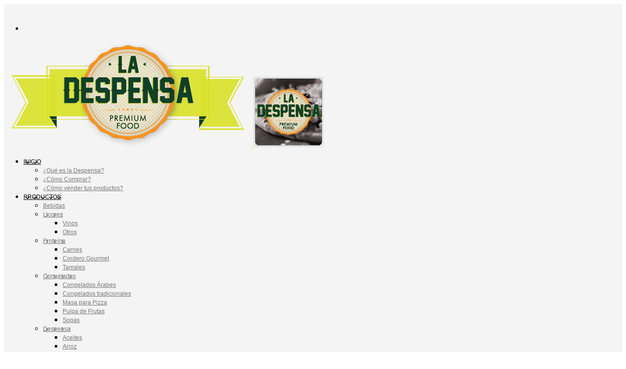

--- FILE ---
content_type: text/html; charset=UTF-8
request_url: https://www.ladespensa.com.co/etiqueta-producto/desayuno-almuerzo/
body_size: 26719
content:
<!DOCTYPE html>

<html lang="es">

<head>

	<meta charset="UTF-8" />
	<meta name="viewport" content="width=device-width, initial-scale=1, minimum-scale=1, maximum-scale=1, user-scalable=no" />

	<link rel="profile" href="https://gmpg.org/xfn/11" />
	<link rel="pingback" href="https://www.ladespensa.com.co/xmlrpc.php" />

	
	<link rel="preload" as="font" href="https://www.ladespensa.com.co/wp-content/themes/theretailer/inc/fonts/theme-fonts/subset-RadnikaNextAlt-Regular.woff" type="font/woff2" crossorigin>
    	<link rel="preload" as="font" href="https://www.ladespensa.com.co/wp-content/themes/theretailer/inc/fonts/theme-fonts/subset-RadnikaNextAlt-Bold.woff" type="font/woff2" crossorigin>
    	<link rel="preload" as="font" href="https://www.ladespensa.com.co/wp-content/themes/theretailer/inc/fonts/theme-fonts/subset-HKNova-Regular.woff" type="font/woff2" crossorigin>
    	<link rel="preload" as="font" href="https://www.ladespensa.com.co/wp-content/themes/theretailer/inc/fonts/theme-fonts/subset-HKNova-Bold.woff" type="font/woff2" crossorigin>
    	
	<title>desayuno-almuerzo &#8211; La Despensa Colombia</title>
<meta name='robots' content='max-image-preview:large' />
<link rel='dns-prefetch' href='//www.google.com' />
<link rel='dns-prefetch' href='//s.w.org' />
<link rel="alternate" type="application/rss+xml" title="La Despensa Colombia &raquo; Feed" href="https://www.ladespensa.com.co/feed/" />
<link rel="alternate" type="application/rss+xml" title="La Despensa Colombia &raquo; Feed de los comentarios" href="https://www.ladespensa.com.co/comments/feed/" />
<link rel="alternate" type="application/rss+xml" title="La Despensa Colombia &raquo; desayuno-almuerzo Etiqueta Feed" href="https://www.ladespensa.com.co/etiqueta-producto/desayuno-almuerzo/feed/" />
		<script type="text/javascript">
			window._wpemojiSettings = {"baseUrl":"https:\/\/s.w.org\/images\/core\/emoji\/13.0.1\/72x72\/","ext":".png","svgUrl":"https:\/\/s.w.org\/images\/core\/emoji\/13.0.1\/svg\/","svgExt":".svg","source":{"concatemoji":"https:\/\/www.ladespensa.com.co\/wp-includes\/js\/wp-emoji-release.min.js?ver=5.7.2"}};
			!function(e,a,t){var n,r,o,i=a.createElement("canvas"),p=i.getContext&&i.getContext("2d");function s(e,t){var a=String.fromCharCode;p.clearRect(0,0,i.width,i.height),p.fillText(a.apply(this,e),0,0);e=i.toDataURL();return p.clearRect(0,0,i.width,i.height),p.fillText(a.apply(this,t),0,0),e===i.toDataURL()}function c(e){var t=a.createElement("script");t.src=e,t.defer=t.type="text/javascript",a.getElementsByTagName("head")[0].appendChild(t)}for(o=Array("flag","emoji"),t.supports={everything:!0,everythingExceptFlag:!0},r=0;r<o.length;r++)t.supports[o[r]]=function(e){if(!p||!p.fillText)return!1;switch(p.textBaseline="top",p.font="600 32px Arial",e){case"flag":return s([127987,65039,8205,9895,65039],[127987,65039,8203,9895,65039])?!1:!s([55356,56826,55356,56819],[55356,56826,8203,55356,56819])&&!s([55356,57332,56128,56423,56128,56418,56128,56421,56128,56430,56128,56423,56128,56447],[55356,57332,8203,56128,56423,8203,56128,56418,8203,56128,56421,8203,56128,56430,8203,56128,56423,8203,56128,56447]);case"emoji":return!s([55357,56424,8205,55356,57212],[55357,56424,8203,55356,57212])}return!1}(o[r]),t.supports.everything=t.supports.everything&&t.supports[o[r]],"flag"!==o[r]&&(t.supports.everythingExceptFlag=t.supports.everythingExceptFlag&&t.supports[o[r]]);t.supports.everythingExceptFlag=t.supports.everythingExceptFlag&&!t.supports.flag,t.DOMReady=!1,t.readyCallback=function(){t.DOMReady=!0},t.supports.everything||(n=function(){t.readyCallback()},a.addEventListener?(a.addEventListener("DOMContentLoaded",n,!1),e.addEventListener("load",n,!1)):(e.attachEvent("onload",n),a.attachEvent("onreadystatechange",function(){"complete"===a.readyState&&t.readyCallback()})),(n=t.source||{}).concatemoji?c(n.concatemoji):n.wpemoji&&n.twemoji&&(c(n.twemoji),c(n.wpemoji)))}(window,document,window._wpemojiSettings);
		</script>
		<style type="text/css">
img.wp-smiley,
img.emoji {
	display: inline !important;
	border: none !important;
	box-shadow: none !important;
	height: 1em !important;
	width: 1em !important;
	margin: 0 .07em !important;
	vertical-align: -0.1em !important;
	background: none !important;
	padding: 0 !important;
}
</style>
	<link rel='stylesheet' id='theretailer-recent-posts-widget-css'  href='https://www.ladespensa.com.co/wp-content/plugins/the-retailer-extender/includes/widgets/assets/css/recent-posts.css?ver=5.7.2' type='text/css' media='all' />
<link rel='stylesheet' id='wp-block-library-css'  href='https://www.ladespensa.com.co/wp-includes/css/dist/block-library/style.min.css?ver=5.7.2' type='text/css' media='all' />
<link rel='stylesheet' id='wp-block-library-theme-css'  href='https://www.ladespensa.com.co/wp-includes/css/dist/block-library/theme.min.css?ver=5.7.2' type='text/css' media='all' />
<link rel='stylesheet' id='wc-block-vendors-style-css'  href='https://www.ladespensa.com.co/wp-content/plugins/woocommerce/packages/woocommerce-blocks/build/vendors-style.css?ver=5.1.0' type='text/css' media='all' />
<link rel='stylesheet' id='wc-block-style-css'  href='https://www.ladespensa.com.co/wp-content/plugins/woocommerce/packages/woocommerce-blocks/build/style.css?ver=5.1.0' type='text/css' media='all' />
<link rel='stylesheet' id='gbt_18_tr_posts_grid_styles-css'  href='https://www.ladespensa.com.co/wp-content/plugins/the-retailer-extender/includes/gbt-blocks/posts_grid/assets/css/style.css?ver=5.7.2' type='text/css' media='all' />
<link rel='stylesheet' id='gbt_18_tr_banner_styles-css'  href='https://www.ladespensa.com.co/wp-content/plugins/the-retailer-extender/includes/gbt-blocks/banner/assets/css/style.css?ver=5.7.2' type='text/css' media='all' />
<link rel='stylesheet' id='gbt_18_tr_slider_styles-css'  href='https://www.ladespensa.com.co/wp-content/plugins/the-retailer-extender/includes/gbt-blocks/slider/assets/css/frontend/style.css?ver=5.7.2' type='text/css' media='all' />
<link rel='stylesheet' id='contact-form-7-css'  href='https://www.ladespensa.com.co/wp-content/plugins/contact-form-7/includes/css/styles.css?ver=5.4.1' type='text/css' media='all' />
<link rel='stylesheet' id='hookmeup-css'  href='https://www.ladespensa.com.co/wp-content/plugins/hookmeup/public/assets/css/hmu-public.css?ver=1.2.1' type='text/css' media='all' />
<link rel='stylesheet' id='rs-plugin-settings-css'  href='https://www.ladespensa.com.co/wp-content/plugins/revslider/public/assets/css/rs6.css?ver=6.3.9' type='text/css' media='all' />
<style id='rs-plugin-settings-inline-css' type='text/css'>
.tp-caption a{color:#ff7302;text-shadow:none;-webkit-transition:all 0.2s ease-out;-moz-transition:all 0.2s ease-out;-o-transition:all 0.2s ease-out;-ms-transition:all 0.2s ease-out}.tp-caption a:hover{color:#ffa902}
</style>
<link rel='stylesheet' id='page-list-style-css'  href='https://www.ladespensa.com.co/wp-content/plugins/sitemap/css/page-list.css?ver=4.3' type='text/css' media='all' />
<link rel='stylesheet' id='the-retailer-deprecated-shortcode-styles-css'  href='https://www.ladespensa.com.co/wp-content/plugins/the-retailer-deprecated/includes/shortcodes/assets/css/shortcodes.css?ver=5.7.2' type='text/css' media='all' />
<link rel='stylesheet' id='gbt-tr-portfolio-styles-css'  href='https://www.ladespensa.com.co/wp-content/plugins/the-retailer-portfolio/includes/assets/css/portfolio.css?ver=5.7.2' type='text/css' media='all' />
<link rel='stylesheet' id='wcva-shop-frontend-css'  href='https://www.ladespensa.com.co/wp-content/plugins/woocommerce-colororimage-variation-select/css/shop-frontend.css?ver=5.7.2' type='text/css' media='all' />
<link rel='stylesheet' id='woocommerce-layout-css'  href='https://www.ladespensa.com.co/wp-content/plugins/woocommerce/assets/css/woocommerce-layout.css?ver=5.4.1' type='text/css' media='all' />
<link rel='stylesheet' id='woocommerce-smallscreen-css'  href='https://www.ladespensa.com.co/wp-content/plugins/woocommerce/assets/css/woocommerce-smallscreen.css?ver=5.4.1' type='text/css' media='only screen and (max-width: 768px)' />
<link rel='stylesheet' id='woocommerce-general-css'  href='https://www.ladespensa.com.co/wp-content/plugins/woocommerce/assets/css/woocommerce.css?ver=5.4.1' type='text/css' media='all' />
<style id='woocommerce-inline-inline-css' type='text/css'>
.woocommerce form .form-row .required { visibility: visible; }
</style>
<link rel='stylesheet' id='theretailer-social-media-styles-css'  href='https://www.ladespensa.com.co/wp-content/plugins/the-retailer-extender/includes/social-media/assets/css/social-media.css?ver=5.7.2' type='text/css' media='all' />
<link rel='stylesheet' id='tr-category-header-styles-css'  href='https://www.ladespensa.com.co/wp-content/plugins/the-retailer-extender/includes/addons/assets/css/wc-category-header-image.css?ver=5.7.2' type='text/css' media='all' />
<link rel='stylesheet' id='tr-social-sharing-styles-css'  href='https://www.ladespensa.com.co/wp-content/plugins/the-retailer-extender/includes/social-sharing/assets/css/social-sharing.css?ver=5.7.2' type='text/css' media='all' />
<link rel='stylesheet' id='fresco-css'  href='https://www.ladespensa.com.co/wp-content/themes/theretailer/inc/_vendor/fresco/css/fresco.css?ver=2.3.0' type='text/css' media='all' />
<link rel='stylesheet' id='swiper-css'  href='https://www.ladespensa.com.co/wp-content/themes/theretailer/inc/_vendor/swiper/css/swiper.min.css?ver=6.4.1' type='text/css' media='all' />
<link rel='stylesheet' id='js-Offcanvas-css'  href='https://www.ladespensa.com.co/wp-content/themes/theretailer/inc/_vendor/offcanvas/css/js-offcanvas.css?ver=1.2.9' type='text/css' media='all' />
<link rel='stylesheet' id='the-retailer-product-blocks-css'  href='https://www.ladespensa.com.co/wp-content/themes/theretailer/css/plugins/product-blocks.css?ver=3.2.8' type='text/css' media='all' />
<link rel='stylesheet' id='the-retailer-wpbakery-css'  href='https://www.ladespensa.com.co/wp-content/themes/theretailer/css/plugins/wpbakery.css?ver=3.2.8' type='text/css' media='all' />
<link rel='stylesheet' id='the-retailer-woo-swatches-css'  href='https://www.ladespensa.com.co/wp-content/themes/theretailer/css/plugins/woo-swatches.css?ver=3.2.8' type='text/css' media='all' />
<link rel='stylesheet' id='the_retailer_styles-css'  href='https://www.ladespensa.com.co/wp-content/themes/theretailer/css/styles.css?ver=3.2.8' type='text/css' media='all' />
<link rel='stylesheet' id='stylesheet-css'  href='https://www.ladespensa.com.co/wp-content/themes/theretailer/style.css?ver=3.2.8' type='text/css' media='all' />
<style id='stylesheet-inline-css' type='text/css'>
@font-face{font-family:Radnika Next Alt;font-display:swap;font-style:normal;font-weight:normal;src:url("https://www.ladespensa.com.co/wp-content/themes/theretailer/inc/fonts/theme-fonts/subset-RadnikaNextAlt-Regular.eot");src:url("https://www.ladespensa.com.co/wp-content/themes/theretailer/inc/fonts/theme-fonts/subset-RadnikaNextAlt-Regular.eot?#iefix") format("embedded-opentype"), url("https://www.ladespensa.com.co/wp-content/themes/theretailer/inc/fonts/theme-fonts/subset-RadnikaNextAlt-Regular.woff") format("woff"), url("https://www.ladespensa.com.co/wp-content/themes/theretailer/inc/fonts/theme-fonts/subset-RadnikaNextAlt-Regular.ttf") format("truetype")}@font-face{font-family:Radnika Next Alt;font-display:swap;font-style:normal;font-weight:bold;src:url("https://www.ladespensa.com.co/wp-content/themes/theretailer/inc/fonts/theme-fonts/subset-RadnikaNextAlt-Bold.eot");src:url("https://www.ladespensa.com.co/wp-content/themes/theretailer/inc/fonts/theme-fonts/subset-RadnikaNextAlt-Bold.eot?#iefix") format("embedded-opentype"), url("https://www.ladespensa.com.co/wp-content/themes/theretailer/inc/fonts/theme-fonts/subset-RadnikaNextAlt-Bold.woff") format("woff"), url("https://www.ladespensa.com.co/wp-content/themes/theretailer/inc/fonts/theme-fonts/subset-RadnikaNextAlt-Bold.ttf") format("truetype")}@font-face{font-family:HK Nova;font-display:swap;font-style:normal;font-weight:normal;src:url("https://www.ladespensa.com.co/wp-content/themes/theretailer/inc/fonts/theme-fonts/subset-HKNova-Regular.eot");src:url("https://www.ladespensa.com.co/wp-content/themes/theretailer/inc/fonts/theme-fonts/subset-HKNova-Regular.eot?#iefix") format("embedded-opentype"), url("https://www.ladespensa.com.co/wp-content/themes/theretailer/inc/fonts/theme-fonts/subset-HKNova-Regular.woff") format("woff"), url("https://www.ladespensa.com.co/wp-content/themes/theretailer/inc/fonts/theme-fonts/subset-HKNova-Regular.ttf") format("truetype")}@font-face{font-family:HK Nova;font-display:swap;font-style:normal;font-weight:bold;src:url("https://www.ladespensa.com.co/wp-content/themes/theretailer/inc/fonts/theme-fonts/subset-HKNova-Bold.eot");src:url("https://www.ladespensa.com.co/wp-content/themes/theretailer/inc/fonts/theme-fonts/subset-HKNova-Bold.eot?#iefix") format("embedded-opentype"), url("https://www.ladespensa.com.co/wp-content/themes/theretailer/inc/fonts/theme-fonts/subset-HKNova-Bold.woff") format("woff"), url("https://www.ladespensa.com.co/wp-content/themes/theretailer/inc/fonts/theme-fonts/subset-HKNova-Bold.ttf") format("truetype")}#global_wrapper{margin:0 auto;width:100%}body, #respond #author, #respond #email, #respond #url, #respond #comment, .gbtr_light_footer_no_widgets, .gbtr_widget_footer_from_the_blog .gbtr_widget_item_title, .widget input[type=text], .widget input[type=password], .widget input[type=search], .widget select, .gbtr_tools_search_inputtext, .gbtr_second_menu, .gbtr_little_shopping_bag .overview, .gbtr_featured_section_title, .product_item p, .woocommerce-product-details__short-description, div.product form.cart .variations .value select, #content div.product form.cart .variations .value select, div.product .woocommerce_tabs .panel, #content div.product .woocommerce_tabs .panel, div.product .woocommerce-tabs .panel, #content div.product .woocommerce-tabs .panel, .coupon .input-text, .cart_totals .shipping td, .shipping_calculator h3, .checkout .input-text, table.shop_table tfoot .shipping td, .gbtr_checkout_login .input-text, table.my_account orders .order-number a, .myaccount_user, .order-info, .select2-results, .myaccount_user span, .track_order p:first-child, .order-info span, .select2-selection__rendered, .sf-menu li li a, .shortcode_banner_simple_inside h3, .shortcode_banner_simple_inside h3 strong, .mc_var_label, form .form-row .input-text, form .form-row textarea, form .form-row select, #icl_lang_sel_widget a, .group_table .label a, .gbtr_footer_widget_copyrights, .wpcf7 input, .wpcf7 textarea, #ship-to-different-address label, #ship-to-different-address .checkbox, .wpcf7 select, .cart_list_product_title, .wpb_tabs .ui-widget, .minicart_product, table.my_account_orders td.order-total, .select2-search input, #respond .comment-form-cookies-consent label, form .comment-form-cookies-consent label, .variation dt, .variation dd p, .woocommerce table.my_account_orders.shop_table .amount, #yith-wcwl-form .wishlist_table .product-name h3, div.product .group_table tr td.woocommerce-grouped-product-list-item__label a{font-family:Radnika Next Alt, -apple-system, BlinkMacSystemFont, Arial, Helvetica, 'Helvetica Neue', Verdana, sans-serif}h1, h2, h3, h4, h5, h6, .tr_upper_link, .shortcode_banner_simple_inside h4, .shortcode_banner_simple_height h4, .shortcode_banner_simple_bullet, .shortcode_banner_simple_height_bullet, .main-navigation .mega-menu > ul > li > a, .cbutton, .widget h4.widget-title, .widget input[type=submit], .widget.widget_shopping_cart .total, .widget.widget_shopping_cart .total strong, ul.product_list_widget span.amount, .gbtr_tools_info, .gbtr_little_shopping_bag .title, .product_item h3, .product_item .price, a.button, button.button, input.button, #respond input#submit, #content input.button, div.product .product_brand, div.product .summary span.price, div.product .summary p.price, #content div.product .summary span.price, #content div.product .summary p.price, .quantity input.qty, #content .quantity input.qty, div.product form.cart .variations .label, #content div.product form.cart .variations .label, .gbtr_product_share ul li a, div.product .woocommerce-tabs .tabs-list ul.tabs li a, table.shop_table th, table.shop_table .product-name .category, table.shop_table td.product-subtotal, .coupon .button-coupon, .cart_totals th, .cart_totals td, form .form-row label, table.shop_table td.product-quantity, table.shop_table td.product-name .product_brand, table.shop_table td.product-total, table.shop_table tfoot th, table.shop_table tfoot td, .gbtr_checkout_method_content .title, table.my_account_orders td.order-total, .addresses .title h3, .sf-menu a,span.onsale, .product h3, #respond label, form label, form input[type=submit], .section_title, .gbtr_little_shopping_bag_wrapper_mobiles span, .grtr_product_header_mobiles .price, .woocommerce-message, .woocommerce-error, .woocommerce-info,p.product, .from_the_blog_date, .gbtr_dark_footer_wrapper .widget_nav_menu ul li, .widget.the_retailer_recent_posts .post_date, .featured_products_slider .products_slider_category, .featured_products_slider .products_slider_price, .page_archive_subtitle, .mc_var_label, .theretailer_style_intro, .wpmega-link-title, .group_table .price, .shopping_bag_centered_style > span, .customer_details dt, #lang_sel_footer, .out_of_stock_badge_single, .out_of_stock_badge_loop, .portfolio_categories li, #load-more-portfolio-items, .portfolio_details_item_cat, .yith-wcwl-add-button, table.shop_table .amount, .woocommerce table.shop_table .amount, .yith-wcwl-share h4, .wishlist-out-of-stock, .wishlist-in-stock, .orderby, .select2-container, .big-select, select.big-select, .woocommerce-result-count, .messagebox_text, .vc_progress_bar, .wpb_heading.wpb_pie_chart_heading, .shortcode_icon_box .icon_box_read_more, .vc_btn, ul.cart_list .empty, .gbtr_minicart_wrapper .woocommerce-mini-cart__empty-message, .tagcloud a, .trigger-share-list, .box-share-link, .woocommerce table.shop_table_responsive tr td:before, .woocommerce-page table.shop_table_responsive tr td:before, table.my_account_orders td.order-total .amount, .shipping-calculator-button, .vc_btn3, .woocommerce-cart .woocommerce .cart-collaterals h2, li.woocommerce-MyAccount-navigation-link a, p.has-drop-cap:first-letter, .comment-author, .comments-area .comment-list .reply, .woocommerce-Reviews #review_form_wrapper .comment-reply-title, #nav-below .nav-previous-single a, #nav-below .nav-next-single a, .more-link, div.product div.product_meta, .woocommerce div.product p.stock, .gbtr_items_sliders_title, .product_title, .gbtr_header_wrapper .site-title a, .gbtr_header_wrapper .mobile-site-title a, .mobile-main-navigation ul.sf-menu > li > .sub-menu > li.menu-item-has-children > a, .js-offcanvas.c-offcanvas--top .search-text, .woocommerce div.product .product_main_infos .gbtr_product_details_right_col form.cart .variations select, a.reset_variations, .gbtr_header_wrapper .shopping_bag_mobile_style .gb_cart_contents_count, .shop_offcanvas_button span, form.login.woocommerce-form-login .lost_password, #customer_details .woocommerce-billing-fields h3, #customer_details .woocommerce-shipping-fields h3 span, .woocommerce-breadcrumb, .wc-block-grid__product-add-to-cart a.wp-block-button__link, .wc-block-grid__product-onsale, .wc-block-grid__product-price, .gbt_18_default_slider .gbt_18_content .gbt_18_content_wrapper .gbt_18_slide_link a, .gbt_18_expanding_grid .gbt_18_product_price, .gbt_18_distorsion_lookbook .gbt_18_product_price, .woocommerce a.button, .woocommerce button.button, .woocommerce button.button.alt, .woocommerce input.button, .woocommerce #respond input#submit, .woocommerce #content input.button, .woocommerce-widget-layered-nav-dropdown__submit, button.wc-stripe-checkout-button, .button_create_account_continue, .button_billing_address_continue, .addresses a, .button_shipping_address_continue, .button_order_review_continue, #place_order, .single_add_to_cart_button, .more-link:hover, .woocommerce-cart .wc-proceed-to-checkout a.checkout-button:hover, .woocommerce .woocommerce-table--order-downloads a.button.alt, .group_table span.woocommerce-Price-amount.amount, .wc-block-order-select .wc-block-order-select__label, .wc-block-order-select .wc-block-order-select__select, .wp-block-latest-posts li > a, .wp-block-latest-posts .wp-block-latest-posts__post-excerpt > a, .wp-block-latest-posts__post-date, .wcva_filter_textblock, .wcva_single_textblock, .wcvashopswatchlabel.wcva_shop_textblock{font-family:HK Nova, -apple-system, BlinkMacSystemFont, Arial, Helvetica, 'Helvetica Neue', Verdana, sans-serif}.entry-title, .page-title{font-size:48.75px}@media all and (max-width:1023px){.entry-title, .page-title{font-size:32.344px}}.content-area h6, .entry-content h6, .woocommerce-review__author, .wp-block-woocommerce-reviews-by-product .wc-block-review-list .wc-block-review-list-item__author, .category_header .term-description, .category_header .page-description, .entry-content, .gbtr_product_details_right_col .quantity .qty, .content-area, .content-area p, .woocommerce-product-details__short-description, .woocommerce table.wishlist_table tbody td.wishlist-empty{font-size:13px}.content-area h1, .entry-content h1, .content-area .gbtr_post_title_listing, .product_title, .grtr_product_header_mobiles .product_title{font-size:32.344px}.content-area h2, .entry-content h2, .gbtr_header_wrapper .site-title a{font-size:26.962px}@media screen and (max-width:639px){.content-area .gbtr_post_title_listing{font-size:26.962px}}.content-area h3, .entry-content h3, #customer_details .woocommerce-shipping-fields h3 span, .woocommerce-account .woocommerce-EditAccountForm fieldset legend, .wp-block-latest-posts li > a{font-size:22.464px}@media screen and (max-width:639px){.comments-area .comments-title{font-size:22.464px}}.content-area h4, .entry-content h4, .comments-area .comment-list .comment-author cite, .js-offcanvas .search-text, .wc-block-featured-product__price{font-size:18.72px}.content-area h5, .entry-content h5{font-size:15.6px}@media screen and (max-width:639px){.comments-area .comment-list .comment-author cite{font-size:15.6px}}.content-area p.has-drop-cap:first-letter, .entry-content p.has-drop-cap:first-letter{font-size:83.2px}body{background-color:#fff}a, .tr_upper_link *:hover, .default-slider-next i, .default-slider-prev i, .gbtr_tools_account, li.product:not(.product-category) h3:hover, .product_item h3 a, div.product .product_brand, div.product div.product_meta a:hover, #content div.product div.product_meta a:hover, #reviews a, div.product .woocommerce_tabs .panel a, #content div.product .woocommerce_tabs .panel a, div.product .woocommerce-tabs .panel a, #content div.product .woocommerce-tabs .panel a, table.shop_table td.product-name .product_brand, .woocommerce table.shop_table td.product-name .product_brand, table.my_account_orders td.order-actions a:hover, ul.digital-downloads li a:hover, .entry-meta a:hover, .shortcode_meet_the_team .role, #comments a:hover, .portfolio_item a:hover, .trigger-share-list:hover, .mc_success_msg, .page_archive_items a:hover, a.reset_variations, table.my_account_orders .order-number a, .gbtr_dark_footer_wrapper .tagcloud a:hover, table.shop_table .product-name small a, .woocommerce table.shop_table .product-name small a, ul.gbtr_digital-downloads li a, div.product div.summary a:not(.button), .cart_list.product_list_widget .minicart_product, .shopping_bag_centered_style .minicart_product, .product_item:hover .add_to_wishlist:before, .woocommerce .star-rating span, .woocommerce-page .star-rating span, .star-rating span, .woocommerce-page p.stars a:hover:after, .woocommerce-page p.stars .active:after, .woocommerce-cart .entry-content .woocommerce .actions input[type=submit], .box-share-link:hover, .post-navigation a:hover, .woocommerce-pagination .page-numbers:hover, .posts-pagination .page-numbers:hover, .comments-pagination .page-numbers:hover, .gbtr_product_share a:hover > span, .wc-block-grid__product-add-to-cart a.wp-block-button__link, .product_top .woocommerce-breadcrumb a:hover, .shop_top .woocommerce-breadcrumb a:hover, div.product .group_table tr td.woocommerce-grouped-product-list-item__label a:hover, .woocommerce nav.woocommerce-pagination ul li:not(:last-child):not(:first-child) a:focus, .woocommerce nav.woocommerce-pagination ul li:not(:last-child):not(:first-child) a:hover, .woocommerce nav.woocommerce-pagination ul li a.page-numbers:focus, .woocommerce nav.woocommerce-pagination ul li a.page-numbers:hover, .main-navigation .mega-menu > ul > li > a, .main-navigation .mega-menu > ul > li > a:visited, #yith-wcwl-form .wishlist_table .product-name h3, .wc-block-review-list-item__rating>.wc-block-review-list-item__rating__stars span:before, .from-the-blog-wrapper.swiper-container .from_the_blog_item .from_the_blog_title h3:hover{color:#d9e127}.shopping_bag_centered_style:hover, .sf-menu li > a:hover, .woocommerce-checkout .woocommerce-info a, .main-navigation .mega-menu > ul > li > a:hover, .main-navigation > ul > li:hover > a, .wc-block-grid__product .wc-block-grid__product-rating .star-rating span:before, .product_infos .add_to_wishlist{color:#d9e127!important}form input[type=submit]:hover, .widget input[type=submit]:hover, .tagcloud a:hover, #wp-calendar tbody td a, .widget.the_retailer_recent_posts .post_date, a.button:hover,button.button:hover,input.button:hover,#respond input#submit:hover,#content input.button:hover, .woocommerce #respond input#submit.alt:hover, .woocommerce a.button.alt:hover, .woocommerce button.button.alt:hover, .woocommerce input.button.alt:hover, .woocommerce #respond input#submit:hover, .woocommerce a.button:hover, .woocommerce button.button:hover, .woocommerce input.button:hover, .woocommerce button.button:disabled[disabled]:hover, .myaccount_user, .woocommerce button.button.alt.disabled, .track_order p:first-child, .order-info, .from_the_blog_date, .featured_products_slider .products_slider_images, .portfolio_sep, .portfolio_details_sep, .gbtr_little_shopping_bag_wrapper_mobiles span, #mc_signup_submit:hover, .page_archive_date, .shopping_bag_mobile_style .gb_cart_contents_count, .shopping_bag_centered_style .items_number, .mobile_tools .shopping_bag_button .items_number, .audioplayer-bar-played, .audioplayer-volume-adjust div div, .addresses a:hover, #load-more-portfolio-items a:hover, .shortcode_icon_box .icon_box_read_more:hover, #nprogress .bar, .main-navigation ul ul li a:hover, .woocommerce-widget-layered-nav-dropdown__submit:hover, div.product .group_table tr td.woocommerce-grouped-product-list-item__quantity a.button:hover, .more-link, .gbtr_dark_footer_wrapper .button, .gbtr_little_shopping_bag_wrapper_mobiles:hover, .gbtr_tools_account.menu-hidden .topbar-menu li a:hover, .woocommerce-cart .wc-proceed-to-checkout a.checkout-button, #wp-calendar tbody td a, .woocommerce .widget_price_filter .ui-slider .ui-slider-handle, .woocommerce table.wishlist_table tbody td.product-add-to-cart .remove_from_wishlist:hover, .woocommerce table.wishlist_table tbody td.product-add-to-cart .button.add_to_cart, .woocommerce div.product .product_infos .stock.in-stock, .woocommerce.widget_shopping_cart .buttons > a:first-child:hover, #yith-wcwl-form .wishlist_table .additional-info-wrapper .product-add-to-cart a{background-color:#d9e127}.woocommerce-message, .gbtr_minicart_cart_but:hover, .gbtr_minicart_checkout_but:hover, span.onsale, .woocommerce span.onsale, .product_main_infos span.onsale, .quantity .minus:hover, #content .quantity .minus:hover, .quantity .plus:hover, #content .quantity .plus:hover, .single_add_to_cart_button:hover, .shortcode_getbowtied_slider .button:hover, .add_review .button:hover, #fancybox-close:hover, .shipping-calculator-form .button:hover, .coupon .button-coupon:hover, .button_create_account_continue:hover, .button_billing_address_continue:hover, .button_shipping_address_continue:hover, .button_order_review_continue:hover, #place_order:hover, .gbtr_my_account_button input:hover, .gbtr_track_order_button:hover, p.product a:hover, #respond #submit:hover, .widget_shopping_cart .button:hover, .lost_reset_password .button:hover, .widget_price_filter .price_slider_amount .button:hover, .gbtr_order_again_but:hover, .gbtr_save_but:hover, input.button:hover,#respond input#submit:hover,#content input.button:hover, .wishlist_table tr td .add_to_cart:hover, .vc_btn.vc_btn_xs:hover, .vc_btn.vc_btn_sm:hover, .vc_btn.vc_btn_md:hover, .vc_btn.vc_btn_lg:hover, .order-actions a:hover, .widget_price_filter .ui-slider .ui-slider-range, .woocommerce .widget_price_filter .ui-slider .ui-slider-range, .wc-block-grid__product-onsale, .woocommerce #respond input#submit:hover, .woocommerce-button--next:hover, .woocommerce-button--prev:hover, .woocommerce button.button:hover, .woocommerce input.button:hover, button.wc-stripe-checkout-button:hover, .woocommerce .woocommerce-MyAccount-content a.button:hover, .select2-container--default .select2-results__option.select2-results__option--highlighted, .select2-container--default .select2-results__option--highlighted[aria-selected], .select2-container--default .select2-results__option--highlighted[data-selected], .return-to-shop a.button, .widget_layered_nav ul li.chosen a, .widget_layered_nav_filters ul li.chosen a, a.button.added::before, button.button.added::before, input.button.added::before, #respond input#submit.added::before, #content input.button.added::before, .woocommerce a.button.added::before, .woocommerce button.button.added::before, .woocommerce input.button.added::before, .woocommerce #respond input#submit.added::before, .woocommerce #content input.button.added::before{background-color:#d9e127}.box-share-container .trigger-share-list:hover > svg, .box-share-container .box-share-list .box-share-link:hover svg, .gbtr_product_share ul li a:hover svg, .gbt_18_default_slider .gbt_18_content .gbt_18_content_wrapper .gbt_18_slide_link a:hover svg, .gbt_18_default_slider .gbt_18_content .gbt_18_content_wrapper .gbt_18_slide_controls span:hover svg{fill:#d9e127}.woocommerce nav.woocommerce-pagination ul li:not(:last-child):not(:first-child) a:focus, .woocommerce nav.woocommerce-pagination ul li:not(:last-child):not(:first-child) a:hover, .woocommerce nav.woocommerce-pagination a.page-numbers:hover, .woocommerce nav.woocommerce-pagination .next:hover, .woocommerce nav.woocommerce-pagination .prev:hover, .posts-pagination a:hover, .comments-pagination a:hover, .woocommerce nav.woocommerce-pagination .dots:hover, .posts-pagination .dots:hover, .comments-pagination .dots:hover, .gbtr_product_share ul li a:hover svg, .default-slider-next, .default-slider-prev, .shortcode_icon_box .icon_box_read_more:hover, .box-share-list{border-color:#d9e127}.vc_btn.vc_btn_xs:hover, .vc_btn.vc_btn_sm:hover, .vc_btn.vc_btn_md:hover, .vc_btn.vc_btn_lg:hover, .tagcloud a:hover, .woocommerce-cart .entry-content .woocommerce .actions input[type=submit], .widget_layered_nav ul li.chosen a, .widget_layered_nav_filters ul li.chosen a, .gbt_18_default_slider .gbt_18_content .gbt_18_content_wrapper .gbt_18_slide_controls span:hover{border-color:#d9e127!important}.first-navigation ul ul, .secondary-navigation ul ul, .menu_centered_style .gbtr_minicart{border-top-color:#d9e127!important}.product_type_simple, .product_type_variable, .myaccount_user:after, .track_order p:first-child:after, .order-info:after{border-bottom-color:#d9e127!important}.gbtr_tools_wrapper .topbar_tools_wrapper .gbtr_tools_account_wrapper .gbtr_tools_account.menu-hidden ul.topbar-menu{border-color:#d9e127 #cccccc #cccccc}#nprogress .spinner-icon{border-top-color:#d9e127;border-left-color:#d9e127}.woocommerce .widget_price_filter .price_slider_wrapper .ui-widget-content{background-color:rgba(217,225,39,0.35)}a:hover, .entry-content, .content_wrapper, div.product div.summary a:not(.button):hover, .product a:not(.button):hover, .input-text, .sf-menu a, .sf-menu a:visited, .sf-menu li li a, .widget h4.widget-title, .widget .wcva_filter-widget-title, .entry-title, .page-title, .entry-title a, .page-title a, .entry-content h1, .entry-content h2, .entry-content h3, .entry-content h4, .entry-content h5, .entry-content h6, ul.products .product_item .product-title a, .woocommerce ul.products li.product .price, .global_content_wrapper label, .global_content_wrapper select, .gbtr_little_shopping_bag .title a, .shipping_calculator h3 a, p.has-drop-cap:first-letter, .tr_upper_link, .tr_upper_link a, .comments-area .comment-list a, .comments-area .comment-list .comment-author cite, .comments-area .comments-title, .comment-form .logged-in-as a, .post-navigation a, .woocommerce-pagination a, .posts-pagination a, .comments-pagination a, .page-numbers.dots, span.page-numbers.dots:hover, .woocommerce-Reviews #review_form_wrapper .comment-reply-title, .woocommerce-review__author, .woocommerce-Reviews #review_form_wrapper label, .comments-area .comment-respond .comment-reply-title, .comments-area .comment-respond label, .gbtr_product_share ul li > a > span, .woocommerce div.product .product_meta, div.product .product_meta, div.product .summary p.price, .woocommerce div.product .woocommerce-tabs ul.tabs li.active a, .woocommerce div.product .woocommerce-tabs ul.tabs li a:hover, .gbtr_items_sliders_title, .woocommerce div.product p.price, .woocommerce div.product span.price, a.reset_variations, .shop_offcanvas_button span, .global_content_wrapper .widget, .global_content_wrapper .widget ul li a, .woocommerce-cart .content_wrapper .woocommerce-cart-form .shop_table tr.cart_item td.product-name a:hover, .cart-collaterals .woocommerce-shipping-calculator .shipping-calculator-button:hover, .woocommerce-cart .content_wrapper .cart-collaterals .shop_table tr.shipping td:before, .woocommerce-checkout .woocommerce-form-login-toggle .woocommerce-info, .woocommerce-checkout .woocommerce-form-coupon-toggle .woocommerce-info, woocommerce-form-login label, ul.payment_methods li .payment_box p, .woocommerce-MyAccount-navigation ul li a:hover, .woocommerce-MyAccount-content a:hover, .woocommerce-order-received ul.order_details li strong span, .woocommerce-account .woocommerce-MyAccount-navigation ul li.is-active a, .woocommerce-order-received mark, .woocommerce-MyAccount-content mark, .woocommerce .woocommerce-breadcrumb a, .product_infos.summary, .gbtr_minicart_wrapper ul.product_list_widget li .quantity, .gbtr_minicart_wrapper ul.product_list_widget li .variation, .gbtr_minicart_wrapper .total, .wc-block-grid__product-title, .wc-block-grid__product-add-to-cart a.wp-block-button__link:hover, ul.swiper-slide .product_item .product-title a, div.product .group_table tr td.woocommerce-grouped-product-list-item__label a, .gbt_18_default_slider .gbt_18_content .gbt_18_content_wrapper .gbt_18_slide_header .gbt_18_current_slide, .gbt_18_default_slider .gbt_18_content .gbt_18_content_wrapper .gbt_18_slide_header .gbt_18_number_of_items, .gbt_18_default_slider .gbt_18_content .gbt_18_content_wrapper .gbt_18_slide_controls span, .gbt_18_expanding_grid .gbt_18_product_price, .category_header .term-description p, .category_header .page-description p, .gbtr_minicart .widget_shopping_cart_content, .gbt_18_pagination a, .product_infos .add_to_wishlist span:hover{color:#000}.shop_table td.product-remove a.remove, .widget_shopping_cart ul.product_list_widget li a.remove{color:#000!important}a.button, button.button, input.button, #respond input#submit, #content input.button, .woocommerce a.button, .woocommerce button.button, .woocommerce input.button, .woocommerce #respond input#submit, .woocommerce #content input.button, .woocommerce-widget-layered-nav-dropdown__submit, button.wc-stripe-checkout-button, .button_create_account_continue, .button_billing_address_continue, .addresses a, .button_shipping_address_continue, .button_order_review_continue, #place_order, .single_add_to_cart_button, .woocommerce button.button.alt, .more-link:hover, .woocommerce-cart .wc-proceed-to-checkout a.checkout-button:hover, .woocommerce .woocommerce-table--order-downloads a.button.alt, .posts-pagination .page-numbers.current, .comments-pagination .page-numbers.current, .woocommerce nav.woocommerce-pagination .current, form input[type=submit], #yith-wcwl-form .wishlist_table .additional-info-wrapper .product-add-to-cart a:hover, .products_slider .swiper-pagination .swiper-pagination-bullet.swiper-pagination-bullet-active, .gbt_18_default_slider .gbt_18_content .gbt_18_content_wrapper .gbt_18_slide_header .gbt_18_line, label.selectedswatch.wcva_single_textblock{background-color:#000}.return-to-shop a.button:hover, .wp-block-getbowtied-carousel .swiper-pagination .swiper-pagination-bullet-active, .gbt_18_tr_slider .gbt_18_tr_slider_pagination .swiper-pagination-bullet.swiper-pagination-bullet-active, .woocommerce table.wishlist_table tbody td.product-add-to-cart .button.add_to_cart:hover{background-color:#000!important}.box-share-container .trigger-share-list > svg, .box-share-container .box-share-list .box-share-link svg, .gbtr_product_share ul li svg, .gbt_18_default_slider .gbt_18_content .gbt_18_content_wrapper .gbt_18_slide_link a svg, .gbt_18_default_slider .gbt_18_content .gbt_18_content_wrapper .gbt_18_slide_controls svg{fill:#000}.gbtr_product_share ul li svg, .products_slider .swiper-pagination .swiper-pagination-bullet, .gbt_18_tr_slider .gbt_18_tr_slider_pagination .swiper-pagination-bullet.swiper-pagination-bullet{border-color:#000}blockquote, div.product .woocommerce-tabs-wrapper .woocommerce-tabs .tabs-list ul.tabs li.active a, .gbtr_product_share, .global_content_wrapper .widget h4.widget-title, .global_content_wrapper .widget .wcva_filter-widget-title, .cart_totals h3, .cart_totals h2, .woocommerce-checkout .woocommerce-checkout-review-order .woocommerce-checkout-review-order-table tbody .cart_item:last-child td, .woocommerce-checkout .woocommerce-checkout-review-order .woocommerce-checkout-review-order-table thead th, .wp-block-getbowtied-carousel .swiper-pagination-bullet, .gbt_18_default_slider .gbt_18_content .gbt_18_content_wrapper .gbt_18_slide_controls span, .woocommerce table.wishlist_table thead th{border-color:#000!important}.woocommerce div.product .woocommerce-tabs-wrapper, div.product .woocommerce-tabs-wrapper, .post-navigation{border-top-color:#000}.woocommerce .hr.shop_separator, .woocommerce .woocommerce-ordering, .woocommerce-cart .content_wrapper .woocommerce-cart-form, .woocommerce-cart .content_wrapper .shop_table td, .woocommerce-cart .cart-collaterals .cart_totals .shop_table td, .woocommerce-cart .content_wrapper .cart-collaterals .shop_table th, .woocommerce-cart .content_wrapper .shop_table tr.cart_item, .woocommerce-cart .content_wrapper .shop_table .actions .coupon, .woocommerce-checkout .content_wrapper form.woocommerce-checkout .woocommerce-checkout-review-order .woocommerce-checkout-review-order-table td, .woocommerce-checkout .content_wrapper form.woocommerce-checkout .woocommerce-checkout-review-order .woocommerce-checkout-review-order-table th, .woocommerce-checkout .content_wrapper form.woocommerce-checkout .woocommerce-checkout-review-order #payment ul.payment_methods li .payment_box, .woocommerce-account #add_payment_method .woocommerce-Payment#payment ul.payment_methods li .payment_box, .woocommerce-checkout .content_wrapper form.woocommerce-checkout .woocommerce-checkout-review-order .woocommerce-checkout-payment#payment ul.payment_methods li, .woocommerce-account #add_payment_method .woocommerce-Payment#payment ul.payment_methods li, .woocommerce-checkout .content_wrapper form.woocommerce-checkout .woocommerce-checkout-review-order .woocommerce-terms-and-conditions, .woocommerce-order-received table.shop_table.order_details td, .woocommerce-order-received table.shop_table.order_details th, .woocommerce-MyAccount-content table.shop_table.order_details th, .woocommerce-MyAccount-content table.shop_table.order_details td, .woocommerce-order-pay table.shop_table td, .woocommerce-order-pay table.shop_table th, .woocommerce-order-pay #payment ul.payment_methods li, .woocommerce-order-pay #payment ul.payment_methods li .payment_box, .woocommerce ul.order_details li, .woocommerce div.product .product_main_infos .gbtr_product_details_right_col .group_table tr td, .woocommerce table.wishlist_table tbody tr{border-color:rgba(0,0,0,0.15)}.rtl.woocommerce-cart .content_wrapper .woocommerce-cart-form{border-color:rgba(0,0,0,0.15)!important}.woocommerce-checkout .content_wrapper form.woocommerce-checkout .woocommerce-checkout-review-order #payment ul.payment_methods li .payment_box:before, .woocommerce-account #add_payment_method .woocommerce-Payment#payment ul.payment_methods li .payment_box:before, .woocommerce-order-pay #payment ul.payment_methods li .payment_box:before, table.shop_table.woocommerce-MyAccount-paymentMethods td, table.shop_table.woocommerce-MyAccount-paymentMethods th, .page_sidebar .widget ul li{border-bottom-color:rgba(0,0,0,0.15)}.widget_shopping_cart ul.product_list_widget li, .widget_shopping_cart .cart_list li, .woocommerce table.wishlist_table td{border-bottom-color:rgba(0,0,0,0.15)!important}.woocommerce div.product .product_main_infos .gbtr_product_details_right_col form.cart .variations select, .quantity input.qty, .woocommerce .quantity .qty, .wp-block-woocommerce-all-reviews .wc-block-order-select .wc-block-order-select__select, .wp-block-woocommerce-reviews-by-product .wc-block-order-select .wc-block-order-select__select, .wp-block-woocommerce-reviews-by-category .wc-block-order-select .wc-block-order-select__select, hr, .hr{border-bottom-color:rgba(0,0,0,0.35)}.global_content_wrapper .widget ul li ul{border-top-color:rgba(0,0,0,0.15)!important}.woocommerce.widget_shopping_cart .total, .widget_shopping_cart .total, .woocommerce .total{border-top-color:rgba(0,0,0,0.35)!important}.woocommerce-cart .content_wrapper .cart-collaterals .shop_table tr.shipping td, .woocommerce .woocommerce-breadcrumb, .woocommerce-result-count{color:rgba(0,0,0,0.5)}.sep, .woocommerce div.product .woocommerce-tabs ul.tabs li a, .woocommerce-account .woocommerce-Addresses address, .woocommerce-account .woocommerce-EditAccountForm .form-row span em, .gbtr_minicart_wrapper ul.product_list_widget li a{color:rgba(0,0,0,0.75)}.mobile-secondary-navigation ul li a, .mobile-topbar-navigation ul li a{color:rgba(0,0,0,0.5)}.js-offcanvas.c-offcanvas--top .search-field, .js-offcanvas.c-offcanvas--top #searchform .field{border-bottom-color:rgba(0,0,0,0.15)}.js-offcanvas.c-offcanvas--left .mobile-secondary-navigation, .js-offcanvas.c-offcanvas--left .mobile-topbar-navigation, .js-offcanvas.c-offcanvas--left .shortcode_socials, .gbtr_header_wrapper.default_header .gbtr_menu_wrapper_default .menus_wrapper .gbtr_first_menu .first-navigation, .gbtr_header_wrapper.centered_header .gbtr_menu_wrapper_centered .menus_wrapper .gbtr_first_menu, .gbtr_header_wrapper.menu_under_header .gbtr_menu_wrapper_menu_under .menus_wrapper .gbtr_first_menu .first-navigation, .gbtr_header_wrapper .shopping_bag_wrapper .gbtr_little_shopping_bag_wrapper .gbtr_little_shopping_bag, .gbtr_header_wrapper .shopping_bag_wrapper .gbtr_little_shopping_bag_wrapper .gbtr_little_shopping_bag .title{border-color:rgba(0,0,0,0.15)}.site-header-sticky .menus_wrapper .gbtr_first_menu .first-navigation{border-color:rgba(0,0,0,0.15)!important}.js-offcanvas .tr_social_icons_list .tr_social_icon a svg{fill:#000!important}.sf-menu a, .sf-menu li li a, .sf-menu a:visited, .shopping_bag_centered_style, .gbtr_header_wrapper .site-title a, .gbtr_header_wrapper .mobile-site-title a, .js-offcanvas .gbtr_tools_info, .js-offcanvas.c-offcanvas--left .menu-close .offcanvas-left-close span, .js-offcanvas.c-offcanvas--top .menu-close .offcanvas-top-close span, .js-offcanvas.c-offcanvas--top .search-text, .js-offcanvas.c-offcanvas--top .search-field, .js-offcanvas.c-offcanvas--top #searchform .field, .gbtr_header_wrapper .shopping_bag_wrapper .gbtr_little_shopping_bag_wrapper .gbtr_little_shopping_bag .title{color:#000}.js-offcanvas.c-offcanvas--top .search-field::-webkit-input-placeholder, .js-offcanvas.c-offcanvas--top #searchform .field::-webkit-input-placeholder{color:rgba(0,0,0,0.5)}.js-offcanvas.c-offcanvas--top .search-field::-moz-placeholder, .js-offcanvas.c-offcanvas--top #searchform .field::-moz-placeholder{color:rgba(0,0,0,0.5)}.js-offcanvas.c-offcanvas--top .search-field:-ms-input-placeholder, .js-offcanvas.c-offcanvas--top #searchform .field:-ms-input-placeholder{color:rgba(0,0,0,0.5)}.main-navigation ul ul li a, .main-navigation ul ul li a:visited, .gbtr_tools_wrapper .topbar_tools_wrapper .gbtr_tools_account.menu-hidden ul.topbar-menu li a, .gbtr_second_menu li a, .gbtr_header_wrapper .shopping_bag_wrapper .gbtr_little_shopping_bag_wrapper .gbtr_little_shopping_bag .overview{color:#777}.main-navigation.secondary-navigation > ul > li > a, .rtl .main-navigation.secondary-navigation > ul > li:first-child > a{border-color:rgba(119,119,119,0.15)!important}.gbtr_tools_wrapper{background:#000}.gbtr_tools_wrapper, .gbtr_tools_account ul li a, .logout_link, .gbtr_tools_search_inputbutton, .top-bar-menu-trigger, .gbtr_tools_search_trigger, .gbtr_tools_search_trigger_mobile{color:#fff}.gbtr_tools_wrapper .tr_social_icons_list .tr_social_icon a svg{fill:#fff!important}.gbtr_tools_info, .gbtr_tools_account{font-size:10px}@media all and (min-width:960px){.gbtr_header_wrapper .content_header{padding-top:25px;padding-bottom:25px}}.gbtr_header_wrapper, .js-offcanvas{background-color:#f4f4f4}.gb_cart_contents_count{color:#f4f4f4}.sf-menu a, .main-navigation .mega-menu > ul > li > a, .shopping_bag_centered_style{font-size:12px}.gbtr_second_menu{font-size:12px}.gbtr_light_footer_wrapper, .gbtr_light_footer_no_widgets{background-color:#f4f4f4}.gbtr_dark_footer_wrapper, .gbtr_dark_footer_wrapper .tagcloud a{background-color:#000}.gbtr_dark_footer_wrapper .widget h4.widget-title, .gbtr_dark_footer_wrapper .widget .wcva_filter-widget-title{border-bottom-color:rgba(255,255,255,0.35)}.gbtr_light_footer_wrapper .widget ul li, .gbtr_light_footer_wrapper .widget_shopping_cart ul.product_list_widget li, .gbtr_light_footer_wrapper .widget_shopping_cart .cart_list li{border-bottom-color:rgba(0,0,0,0.15)!important}.gbtr_dark_footer_wrapper .widget ul li, .gbtr_dark_footer_wrapper .widget_shopping_cart ul.product_list_widget li, .gbtr_dark_footer_wrapper .widget_shopping_cart .cart_list li{border-bottom-color:rgba(255,255,255,0.15)!important}.gbtr_light_footer_wrapper .widget ul li ul{border-top-color:rgba(0,0,0,0.15)}.gbtr_dark_footer_wrapper .widget ul li ul{border-top-color:rgba(255,255,255,0.15)}.gbtr_light_footer_wrapper .woocommerce.widget_shopping_cart .total, .gbtr_light_footer_wrapper .widget_shopping_cart .total, .woocommerce .total{border-top-color:rgba(0,0,0,0.35)!important}.gbtr_dark_footer_wrapper .woocommerce.widget_shopping_cart .total, .gbtr_dark_footer_wrapper .widget_shopping_cart .total, .woocommerce .total{border-top-color:rgba(255,255,255,0.35)!important}.gbtr_light_footer_wrapper, .gbtr_light_footer_wrapper .widget h4.widget-title, .gbtr_light_footer_wrapper .widget .wcva_filter-widget-title, .gbtr_light_footer_wrapper a, .gbtr_light_footer_wrapper .widget ul li, .gbtr_light_footer_wrapper .widget ul li a, .gbtr_light_footer_wrapper .textwidget, .gbtr_light_footer_wrapper #mc_subheader, .gbtr_light_footer_wrapper ul.product_list_widget span.amount, .gbtr_light_footer_wrapper .widget_calendar, .gbtr_light_footer_wrapper .mc_var_label, .gbtr_light_footer_wrapper .tagcloud a{color:#000}.gbtr_dark_footer_wrapper, .gbtr_dark_footer_wrapper .widget h4.widget-title, .gbtr_dark_footer_wrapper .widget .wcva_filter-widget-title, .gbtr_dark_footer_wrapper a, .gbtr_dark_footer_wrapper .widget ul li, .gbtr_footer_widget_copyrights a, .gbtr_dark_footer_wrapper .widget ul li a, .gbtr_dark_footer_wrapper .textwidget, .gbtr_dark_footer_wrapper #mc_subheader, .gbtr_dark_footer_wrapper ul.product_list_widget span.amount, .gbtr_dark_footer_wrapper .widget_calendar, .gbtr_dark_footer_wrapper .mc_var_label, .gbtr_dark_footer_wrapper .tagcloud a, .trigger-footer-widget-area{color:#fff}.gbtr_dark_footer_wrapper ul.product_list_widget span.amount, .gbtr_dark_footer_wrapper .widget_shopping_cart ul.product_list_widget li a.remove{color:#fff!important}.gbtr_light_footer_wrapper .widget_shopping_cart ul.product_list_widget li a.remove, .gbtr_light_footer_wrapper .woocommerce-mini-cart__empty-message{color:#000!important}.gbtr_dark_footer_wrapper .widget input[type=submit], .gbtr_dark_footer_wrapper .widget button[type=submit], .gbtr_dark_footer_wrapper .widget_shopping_cart .buttons a{background-color:#fff}.gbtr_light_footer_wrapper .widget input[type=submit], .gbtr_light_footer_wrapper .widget button[type=submit], .gbtr_light_footer_wrapper .widget_shopping_cart .buttons a{color:#f4f4f4;background-color:#000}.gbtr_dark_footer_wrapper .widget input[type=submit]:hover, .gbtr_dark_footer_wrapper .widget button[type=submit]:hover, .gbtr_dark_footer_wrapper .widget_shopping_cart .buttons a:hover{background-color:#d9e127}.gbtr_light_footer_wrapper .widget input[type=submit]:hover, .gbtr_light_footer_wrapper .widget button[type=submit]:hover, .gbtr_light_footer_wrapper .widget_shopping_cart .buttons a:hover{background-color:#d9e127}.gbtr_dark_footer_wrapper .shortcode_socials svg{fill:#fff}.gbtr_dark_footer_wrapper .widget input[type=text], .gbtr_dark_footer_wrapper .widget input[type=password], .gbtr_dark_footer_wrapper .tagcloud a{border:1px solid rgba(255,255,255,0.15)}.gbtr_footer_wrapper{background:#000}.gbtr_footer_widget_copyrights{color:#a8a8a8}.global_content_wrapper .widget ul li.recentcomments:before{background-image:url("data:image/svg+xml;utf8,<svg xmlns='http://www.w3.org/2000/svg' width='18' height='18' viewBox='0 0 24 24' fill='rgba(0,0,0,1)'><path d='M 4 3 C 2.9 3 2.0097656 3.9 2.0097656 5 L 2.0019531 16.998047 C 2.0019531 18.103047 2.8969531 19 4.0019531 19 L 6 19 L 6 23 L 10 19 L 20 19 C 21.1 19 22 18.1 22 17 L 22 5 C 22 3.9 21.1 3 20 3 L 4 3 z M 4 5 L 20 5 L 20 17 L 6 17 L 4.0019531 17 L 4 5 z'></path></svg>")}.gbtr_light_footer_wrapper .widget ul li.recentcomments:before{background-image:url("data:image/svg+xml;utf8,<svg xmlns='http://www.w3.org/2000/svg' width='18' height='18' viewBox='0 0 24 24' fill='rgba(0,0,0,1)'><path d='M 4 3 C 2.9 3 2.0097656 3.9 2.0097656 5 L 2.0019531 16.998047 C 2.0019531 18.103047 2.8969531 19 4.0019531 19 L 6 19 L 6 23 L 10 19 L 20 19 C 21.1 19 22 18.1 22 17 L 22 5 C 22 3.9 21.1 3 20 3 L 4 3 z M 4 5 L 20 5 L 20 17 L 6 17 L 4.0019531 17 L 4 5 z'></path></svg>")}.gbtr_dark_footer_wrapper .widget ul li.recentcomments:before{background-image:url("data:image/svg+xml;utf8,<svg xmlns='http://www.w3.org/2000/svg' width='18' height='18' viewBox='0 0 24 24' fill='rgba(255,255,255,1)'><path d='M 4 3 C 2.9 3 2.0097656 3.9 2.0097656 5 L 2.0019531 16.998047 C 2.0019531 18.103047 2.8969531 19 4.0019531 19 L 6 19 L 6 23 L 10 19 L 20 19 C 21.1 19 22 18.1 22 17 L 22 5 C 22 3.9 21.1 3 20 3 L 4 3 z M 4 5 L 20 5 L 20 17 L 6 17 L 4.0019531 17 L 4 5 z'></path></svg>")}.gbtr_little_shopping_bag .title:after{background-image:url("data:image/svg+xml;utf8,<svg xmlns='http://www.w3.org/2000/svg' width='16' height='16' viewBox='0 0 24 24' fill='rgba(0,0,0,1)'><path d='M 7.4296875 9.5 L 5.9296875 11 L 12 17.070312 L 18.070312 11 L 16.570312 9.5 L 12 14.070312 L 7.4296875 9.5 z'></path></svg>")}.mobile_tools .shopping_bag_button .shopping_bag_icon:before{background-image:url("data:image/svg+xml;utf8,<svg xmlns='http://www.w3.org/2000/svg' width='24' height='30' viewBox='0 0 24 30' fill='rgba(0,0,0,1)'><path d='M12,4C9.5,4,7.5,6,7.5,8.5v1H4.3C4,9.5,3.8,9.7,3.8,10v14.5C3.8,24.8,4,25,4.3,25h15.4c0.3,0,0.5-0.2,0.5-0.5V10 c0-0.3-0.2-0.5-0.5-0.5h-3.2v-1C16.5,6,14.5,4,12,4z M8.5,8.5C8.5,6.6,10.1,5,12,5c1.9,0,3.5,1.6,3.5,3.5v1H8.5	C8.5,9.5,8.5,8.5,8.5,8.5z M19.2,10.5V24H4.8V10.5h2.7v1.8c0,0.3,0.2,0.5,0.5,0.5c0.3,0,0.5-0.2,0.5-0.5v-1.8h7.1v1.8 c0,0.3,0.2,0.5,0.5,0.5s0.5-0.2,0.5-0.5v-1.8H19.2z'></path></svg>")}.mobile_tools .search_button .search_icon:before{background-image:url("data:image/svg+xml;utf8,<svg xmlns='http://www.w3.org/2000/svg' width='20' height='20' viewBox='0 0 50 50' fill='rgba(0,0,0,1)'><path d='M 21 3 C 11.601563 3 4 10.601563 4 20 C 4 29.398438 11.601563 37 21 37 C 24.355469 37 27.460938 36.015625 30.09375 34.34375 L 42.375 46.625 L 46.625 42.375 L 34.5 30.28125 C 36.679688 27.421875 38 23.878906 38 20 C 38 10.601563 30.398438 3 21 3 Z M 21 7 C 28.199219 7 34 12.800781 34 20 C 34 27.199219 28.199219 33 21 33 C 13.800781 33 8 27.199219 8 20 C 8 12.800781 13.800781 7 21 7 Z '></path></svg>")}.mobile_menu_wrapper .hamburger_menu_button .hamburger_menu_icon:before{background-image:url("data:image/svg+xml;utf8,<svg xmlns='http://www.w3.org/2000/svg' width='24' height='24' viewBox='0 0 24 24' fill='rgba(0,0,0,1)'><path d='M 1.582031 8.707031 L 17.417969 8.707031 L 17.417969 10.292969 L 1.582031 10.292969 Z M 1.582031 3.957031 L 17.417969 3.957031 L 17.417969 5.542969 L 1.582031 5.542969 Z M 1.582031 13.457031 L 17.417969 13.457031 L 17.417969 15.042969 L 1.582031 15.042969 Z M 1.582031 13.457031 '></path></svg>")}.woocommerce .woocommerce-ordering select.orderby, .woocommerce-page .woocommerce-ordering select.orderby, .wc-block-grid .wc-block-sort-select__select{background-image:url("data:image/svg+xml;utf8,<svg xmlns='http://www.w3.org/2000/svg' width='20' height='20' viewBox='0 0 24 24' fill='rgba(0,0,0,1)'><path d='M 7.4296875 9.5 L 5.9296875 11 L 12 17.070312 L 18.070312 11 L 16.570312 9.5 L 12 14.070312 L 7.4296875 9.5 z'></path></svg>")}.shop_offcanvas_button span:after{background-image:url("data:image/svg+xml;utf8,<svg xmlns='http://www.w3.org/2000/svg' width='20' height='20' viewBox='0 0 24 24' fill='rgba(0,0,0,1)'><path d='M 7.4296875 9.5 L 5.9296875 11 L 12 17.070312 L 18.070312 11 L 16.570312 9.5 L 12 14.070312 L 7.4296875 9.5 z'></path></svg>")}.product_type_variable, .product_type_grouped, .product_type_external, .product.outofstock .product_button a{background-image:url("data:image/svg+xml;utf8,<svg xmlns='http://www.w3.org/2000/svg' width='20' height='20' viewBox='0 0 24 24' fill='rgba(0,0,0,1)'><path d='M 5.5859375 3 L 3.5859375 5 L 2 5 L 2 7 L 4.4140625 7 L 7 4.4140625 L 5.5859375 3 z M 9 5 L 9 7 L 22 7 L 22 5 L 9 5 z M 5.5859375 9 L 3.5859375 11 L 2 11 L 2 13 L 4.4140625 13 L 7 10.414062 L 5.5859375 9 z M 9 11 L 9 13 L 22 13 L 22 11 L 9 11 z M 4 16.5 A 1.5 1.5 0 0 0 2.5 18 A 1.5 1.5 0 0 0 4 19.5 A 1.5 1.5 0 0 0 5.5 18 A 1.5 1.5 0 0 0 4 16.5 z M 9 17 L 9 19 L 22 19 L 22 17 L 9 17 z'></path></svg>")!important}.img_404{background-image:url("data:image/svg+xml;utf8,<svg xmlns='http://www.w3.org/2000/svg' width='12' height='15' viewBox='0 0 30 33' fill='rgba(0,0,0,1)'><path d='M23.92,9.24v-3A6.28,6.28,0,0,0,17.64,0a6.19,6.19,0,0,0-2.78.66A6.19,6.19,0,0,0,12.08,0,6.29,6.29,0,0,0,5.8,6.28v3H0V32.7H29.32V9.24ZM14.86,2.41a4.75,4.75,0,0,1,2,3.87v3h-4v-3A4.78,4.78,0,0,1,14.86,2.41ZM7.3,6.28A4.79,4.79,0,0,1,12.08,1.5a4.51,4.51,0,0,1,1.28.2,6.26,6.26,0,0,0-2,4.58v3H7.3ZM22.42,31.2H1.5V10.74H5.8V14H7.3V10.74h9.56V14h1.5V10.74h4.06Zm0-22H18.36v-3a6.23,6.23,0,0,0-2-4.58,4.56,4.56,0,0,1,1.28-.2,4.78,4.78,0,0,1,4.78,4.78Zm5.4,22h-3.9V10.74h3.9ZM17.61,21.8a.76.76,0,0,0-.75.75V23a.75.75,0,0,0,1.5,0v-.44A.75.75,0,0,0,17.61,21.8Zm-11.06,0a.76.76,0,0,0-.75.75V23a.75.75,0,0,0,1.5,0v-.44A.75.75,0,0,0,6.55,21.8Zm5.53,2.49a3.08,3.08,0,0,0-2.65,1.54.5.5,0,1,0,.86.5,2.06,2.06,0,0,1,3.58,0,.5.5,0,0,0,.43.25.45.45,0,0,0,.25-.07.49.49,0,0,0,.18-.68A3.07,3.07,0,0,0,12.08,24.29Z'></path></svg>")}.main-navigation ul ul li.menu-item-has-children > a{background-image:url("data:image/svg+xml;utf8,<svg xmlns='http://www.w3.org/2000/svg' width='16' height='16' viewBox='0 0 24 24' fill='rgba(119,119,119,1)'><path d='M 10 5.9296875 L 8.5 7.4296875 L 13.070312 12 L 8.5 16.570312 L 10 18.070312 L 16.070312 12 L 10 5.9296875 z'></path></svg>")}.main-navigation ul ul li.menu-item-has-children > a:hover{background-image:url("data:image/svg+xml;utf8,<svg xmlns='http://www.w3.org/2000/svg' width='16' height='16' viewBox='0 0 24 24' fill='rgb(255,255,255)'><path d='M 10 5.9296875 L 8.5 7.4296875 L 13.070312 12 L 8.5 16.570312 L 10 18.070312 L 16.070312 12 L 10 5.9296875 z'></path></svg>")}.main-navigation > ul > li.menu-item-has-children > a, .mobile-main-navigation > ul.sf-menu > li.menu-item-has-children > .more{background-image:url("data:image/svg+xml;utf8,<svg xmlns='http://www.w3.org/2000/svg' width='16' height='16' viewBox='0 0 24 24' fill='rgba(0,0,0,1)'><path d='M 7.4296875 9.5 L 5.9296875 11 L 12 17.070312 L 18.070312 11 L 16.570312 9.5 L 12 14.070312 L 7.4296875 9.5 z'></path></svg>")}.main-navigation > ul > li.menu-item-has-children:hover > a{background-image:url("data:image/svg+xml;utf8,<svg xmlns='http://www.w3.org/2000/svg' width='16' height='16' viewBox='0 0 24 24' fill='rgba(217,225,39,1)'><path d='M 7.4296875 9.5 L 5.9296875 11 L 12 17.070312 L 18.070312 11 L 16.570312 9.5 L 12 14.070312 L 7.4296875 9.5 z'></path></svg>")}.main-navigation.secondary-navigation > ul > li.menu-item-has-children > a{background-image:url("data:image/svg+xml;utf8,<svg xmlns='http://www.w3.org/2000/svg' width='16' height='16' viewBox='0 0 24 24' fill='rgba(119,119,119,1)'><path d='M 7.4296875 9.5 L 5.9296875 11 L 12 17.070312 L 18.070312 11 L 16.570312 9.5 L 12 14.070312 L 7.4296875 9.5 z'></path></svg>")}.main-navigation.secondary-navigation > ul > li.menu-item-has-children:hover > a{background-image:url("data:image/svg+xml;utf8,<svg xmlns='http://www.w3.org/2000/svg' width='16' height='16' viewBox='0 0 24 24' fill='rgba(217,225,39,1)'><path d='M 7.4296875 9.5 L 5.9296875 11 L 12 17.070312 L 18.070312 11 L 16.570312 9.5 L 12 14.070312 L 7.4296875 9.5 z'></path></svg>")}.product_nav_buttons .arrow_right a, .slider-button-next, .wp-block-getbowtied-carousel .swiper-navigation-container .swiper-button-next:before{background-image:url("data:image/svg+xml;utf8,<svg xmlns='http://www.w3.org/2000/svg' width='20' height='20' viewBox='0 0 24 24' fill='rgba(0,0,0,1)'><path d='M 14 4.9296875 L 12.5 6.4296875 L 17.070312 11 L 3 11 L 3 13 L 17.070312 13 L 12.5 17.570312 L 14 19.070312 L 21.070312 12 L 14 4.9296875 z'></path></svg>")}.product_nav_buttons .arrow_left a, .slider-button-prev, .wp-block-getbowtied-carousel .swiper-navigation-container .swiper-button-prev:before{background-image:url("data:image/svg+xml;utf8,<svg xmlns='http://www.w3.org/2000/svg' width='20' height='20' viewBox='0 0 24 24' fill='rgba(0,0,0,1)'><path d='M 10 4.9296875 L 2.9296875 12 L 10 19.070312 L 11.5 17.570312 L 6.9296875 13 L 21 13 L 21 11 L 6.9296875 11 L 11.5 6.4296875 L 10 4.9296875 z'></path></svg>")}.product_nav_buttons .arrow_right a:hover, .slider-button-next:hover, .wp-block-getbowtied-carousel .swiper-navigation-container .swiper-button-next:hover:before{background-image:url("data:image/svg+xml;utf8,<svg xmlns='http://www.w3.org/2000/svg' width='20' height='20' viewBox='0 0 24 24' fill='rgba(217,225,39,1)'><path d='M 14 4.9296875 L 12.5 6.4296875 L 17.070312 11 L 3 11 L 3 13 L 17.070312 13 L 12.5 17.570312 L 14 19.070312 L 21.070312 12 L 14 4.9296875 z'></path></svg>")}.product_nav_buttons .arrow_left a:hover, .slider-button-prev:hover, .wp-block-getbowtied-carousel .swiper-navigation-container .swiper-button-prev:hover:before{background-image:url("data:image/svg+xml;utf8,<svg xmlns='http://www.w3.org/2000/svg' width='20' height='20' viewBox='0 0 24 24' fill='rgba(217,225,39,1)'><path d='M 10 4.9296875 L 2.9296875 12 L 10 19.070312 L 11.5 17.570312 L 6.9296875 13 L 21 13 L 21 11 L 6.9296875 11 L 11.5 6.4296875 L 10 4.9296875 z'></path></svg>")}a.button.added::before, button.button.added::before, input.button.added::before, #respond input#submit.added::before, #content input.button.added::before, .woocommerce a.button.added::before, .woocommerce button.button.added::before, .woocommerce input.button.added::before, .woocommerce #respond input#submit.added::before, .woocommerce #content input.button.added::before{background-image:url("data:image/svg+xml;utf8,<svg xmlns='http://www.w3.org/2000/svg' width='22' height='22' viewBox='0 0 24 24' fill='rgb(255,255,255)'><path d='M 20.292969 5.2929688 L 9 16.585938 L 4.7070312 12.292969 L 3.2929688 13.707031 L 9 19.414062 L 21.707031 6.7070312 L 20.292969 5.2929688 z'></path></svg>")!important}.woocommerce div.product .product_main_infos .gbtr_product_details_right_col form.cart .variations select, .wp-block-woocommerce-all-reviews .wc-block-order-select .wc-block-order-select__select, .wp-block-woocommerce-reviews-by-product .wc-block-order-select .wc-block-order-select__select, .wp-block-woocommerce-reviews-by-category .wc-block-order-select .wc-block-order-select__select{background-image:url("data:image/svg+xml;utf8,<svg xmlns='http://www.w3.org/2000/svg' width='18' height='18' viewBox='0 0 24 24' fill='rgba(0,0,0,1)'><path d='M 7.4296875 9.5 L 5.9296875 11 L 12 17.070312 L 18.070312 11 L 16.570312 9.5 L 12 14.070312 L 7.4296875 9.5 z'></path></svg>")}.product_infos .yith-wcwl-wishlistaddedbrowse:before, .product_infos .yith-wcwl-wishlistexistsbrowse:before, .product_item .yith-wcwl-wishlistaddedbrowse a:before, .product_item .yith-wcwl-wishlistexistsbrowse a:before{background-image:url("data:image/svg+xml;utf8,<svg xmlns='http://www.w3.org/2000/svg' width='16' height='16' viewBox='0 0 24 24' fill='rgba(217,225,39,1)'><path d='M16.5,3C13.605,3,12,5.09,12,5.09S10.395,3,7.5,3C4.462,3,2,5.462,2,8.5c0,4.171,4.912,8.213,6.281,9.49 C9.858,19.46,12,21.35,12,21.35s2.142-1.89,3.719-3.36C17.088,16.713,22,12.671,22,8.5C22,5.462,19.538,3,16.5,3z'></path></svg>")}.gbtr_tools_search_trigger .gbtr_tools_search_icon:before, .gbtr_tools_search_trigger_mobile .gbtr_tools_search_icon:before, .gbtr_tools_search_inputbutton .gbtr_tools_search_icon:before{background-image:url("data:image/svg+xml;utf8,<svg xmlns='http://www.w3.org/2000/svg' width='14' height='14' viewBox='0 0 50 50' fill='rgba(255,255,255,1)'><path d='M 21 3 C 11.601563 3 4 10.601563 4 20 C 4 29.398438 11.601563 37 21 37 C 24.355469 37 27.460938 36.015625 30.09375 34.34375 L 42.375 46.625 L 46.625 42.375 L 34.5 30.28125 C 36.679688 27.421875 38 23.878906 38 20 C 38 10.601563 30.398438 3 21 3 Z M 21 7 C 28.199219 7 34 12.800781 34 20 C 34 27.199219 28.199219 33 21 33 C 13.800781 33 8 27.199219 8 20 C 8 12.800781 13.800781 7 21 7 Z '></path></svg>")}.js-offcanvas.c-offcanvas--top .woocommerce-product-search input[type=submit], .js-offcanvas.c-offcanvas--top .woocommerce-product-search button[type=submit], .js-offcanvas.c-offcanvas--top #searchform input[type=submit], .js-offcanvas.c-offcanvas--top #searchform button[type=submit]{background-image:url("data:image/svg+xml;utf8,<svg xmlns='http://www.w3.org/2000/svg' width='18' height='18' viewBox='0 0 50 50' fill='rgba(0,0,0,1)'><path d='M 21 3 C 11.601563 3 4 10.601563 4 20 C 4 29.398438 11.601563 37 21 37 C 24.355469 37 27.460938 36.015625 30.09375 34.34375 L 42.375 46.625 L 46.625 42.375 L 34.5 30.28125 C 36.679688 27.421875 38 23.878906 38 20 C 38 10.601563 30.398438 3 21 3 Z M 21 7 C 28.199219 7 34 12.800781 34 20 C 34 27.199219 28.199219 33 21 33 C 13.800781 33 8 27.199219 8 20 C 8 12.800781 13.800781 7 21 7 Z '></path></svg>")}.logout_link .logout_link_icon:before{background-image:url("data:image/svg+xml;utf8,<svg xmlns='http://www.w3.org/2000/svg' width='28' height='28' viewBox='0 0 48 48' fill='rgba(255,255,255,1)'><path d='M 11 2 L 11 12 L 13 12 L 13 2 L 11 2 z M 9 2.4589844 C 4.943 3.7339844 2 7.523 2 12 C 2 17.523 6.477 22 12 22 C 17.523 22 22 17.523 22 12 C 22 7.523 19.057 3.7339844 15 2.4589844 L 15 4.5878906 C 17.931 5.7748906 20 8.644 20 12 C 20 16.418 16.418 20 12 20 C 7.582 20 4 16.418 4 12 C 4 8.643 6.069 5.7748906 9 4.5878906 L 9 2.4589844 z'></path></svg>")}.gbtr_tools_account_wrapper .gbtr_tools_menu_icon:before{background-image:url("data:image/svg+xml;utf8,<svg xmlns='http://www.w3.org/2000/svg' width='18' height='18' viewBox='0 0 24 24' fill='rgba(255,255,255,1)'><path d='M 1.582031 8.707031 L 17.417969 8.707031 L 17.417969 10.292969 L 1.582031 10.292969 Z M 1.582031 3.957031 L 17.417969 3.957031 L 17.417969 5.542969 L 1.582031 5.542969 Z M 1.582031 13.457031 L 17.417969 13.457031 L 17.417969 15.042969 L 1.582031 15.042969 Z M 1.582031 13.457031 '></path></svg>")}.entry-meta .author a:before{background-image:url("data:image/svg+xml;utf8,<svg xmlns='http://www.w3.org/2000/svg' width='18' height='18' viewBox='0 0 24 24' fill='rgba(0,0,0,1)'><path d='M 12 2 C 6.477 2 2 6.477 2 12 C 2 17.523 6.477 22 12 22 C 17.523 22 22 17.523 22 12 C 22 6.477 17.523 2 12 2 z M 12 4 C 16.418 4 20 7.582 20 12 C 20 13.597292 19.525404 15.081108 18.71875 16.330078 L 17.949219 15.734375 C 16.397219 14.537375 13.537 14 12 14 C 10.463 14 7.6017813 14.537375 6.0507812 15.734375 L 5.28125 16.332031 C 4.4740429 15.082774 4 13.597888 4 12 C 4 7.582 7.582 4 12 4 z M 12 5.75 C 10.208 5.75 8.75 7.208 8.75 9 C 8.75 10.792 10.208 12.25 12 12.25 C 13.792 12.25 15.25 10.792 15.25 9 C 15.25 7.208 13.792 5.75 12 5.75 z M 12 7.75 C 12.689 7.75 13.25 8.311 13.25 9 C 13.25 9.689 12.689 10.25 12 10.25 C 11.311 10.25 10.75 9.689 10.75 9 C 10.75 8.311 11.311 7.75 12 7.75 z M 12 16 C 15.100714 16 16.768095 17.168477 17.548828 17.753906 C 16.109984 19.141834 14.156852 20 12 20 C 9.843148 20 7.8900164 19.141834 6.4511719 17.753906 C 7.231905 17.168477 8.899286 16 12 16 z M 6.0546875 17.339844 C 6.1756559 17.473131 6.297271 17.605851 6.4257812 17.730469 C 6.2971141 17.605286 6.1747276 17.473381 6.0546875 17.339844 z M 17.912109 17.375 C 17.802435 17.495543 17.692936 17.616825 17.576172 17.730469 C 17.692621 17.617521 17.801457 17.494978 17.912109 17.375 z'></path></svg>")}.entry-meta .date-meta a:before{background-image:url("data:image/svg+xml;utf8,<svg xmlns='http://www.w3.org/2000/svg' width='18' height='18' viewBox='0 0 24 24' fill='rgba(0,0,0,1)'><path d='M 6 1 L 6 3 L 5 3 C 3.9 3 3 3.9 3 5 L 3 19 C 3 20.1 3.9 21 5 21 L 19 21 C 20.1 21 21 20.1 21 19 L 21 5 C 21 3.9 20.1 3 19 3 L 18 3 L 18 1 L 16 1 L 16 3 L 8 3 L 8 1 L 6 1 z M 5 5 L 6 5 L 8 5 L 16 5 L 18 5 L 19 5 L 19 7 L 5 7 L 5 5 z M 5 9 L 19 9 L 19 19 L 5 19 L 5 9 z'></path></svg>")}.entry-meta .categories-meta:before{background-image:url("data:image/svg+xml;utf8,<svg xmlns='http://www.w3.org/2000/svg' width='18' height='18' viewBox='0 0 24 24' fill='rgba(0,0,0,1)'><path d='M 4 4 C 2.9057453 4 2 4.9057453 2 6 L 2 18 C 2 19.094255 2.9057453 20 4 20 L 20 20 C 21.094255 20 22 19.094255 22 18 L 22 8 C 22 6.9057453 21.094255 6 20 6 L 12 6 L 10 4 L 4 4 z M 4 6 L 9.171875 6 L 11.171875 8 L 20 8 L 20 18 L 4 18 L 4 6 z'></path></svg>")}.entry-meta .image-category:before{background-image:url("data:image/svg+xml;utf8,<svg xmlns='http://www.w3.org/2000/svg' width='18' height='18' viewBox='0 0 24 24' fill='rgba(0,0,0,1)'><path d='M 4 4 C 2.9057453 4 2 4.9057453 2 6 L 2 18 C 2 19.094255 2.9057453 20 4 20 L 20 20 C 21.094255 20 22 19.094255 22 18 L 22 8 C 22 6.9057453 21.094255 6 20 6 L 12 6 L 10 4 L 4 4 z M 4 6 L 9.171875 6 L 11.171875 8 L 20 8 L 20 18 L 4 18 L 4 6 z'></path></svg>")}.entry-meta .tags-meta:before, .entry-content .tags-meta:before{background-image:url("data:image/svg+xml;utf8,<svg xmlns='http://www.w3.org/2000/svg' width='18' height='18' viewBox='0 0 24 24' fill='rgba(0,0,0,1)'><path d='M 4 6 C 2.9 6 2 6.9 2 8 L 2 16 C 2 17.1 2.9 18 4 18 L 15.199219 18 C 15.699219 18 16.199609 17.800391 16.599609 17.400391 L 22 12 L 16.599609 6.5996094 C 16.199609 6.1996094 15.699219 6 15.199219 6 L 4 6 z M 4 8 L 15.199219 8 L 15.185547 8.0136719 L 19.175781 12.003906 L 15.199219 16 L 4 16 L 4 8 z M 15 11 C 14.448 11 14 11.448 14 12 C 14 12.552 14.448 13 15 13 C 15.552 13 16 12.552 16 12 C 16 11.448 15.552 11 15 11 z'></path></svg>")}.entry-meta .image-size:before{background-image:url("data:image/svg+xml;utf8,<svg xmlns='http://www.w3.org/2000/svg' width='18' height='18' viewBox='0 0 24 24' fill='rgba(0,0,0,1)'><path d='M 4 4 C 2.9069372 4 2 4.9069372 2 6 L 2 18 C 2 19.093063 2.9069372 20 4 20 L 20 20 C 21.093063 20 22 19.093063 22 18 L 22 6 C 22 4.9069372 21.093063 4 20 4 L 4 4 z M 4 6 L 20 6 L 20 18 L 4 18 L 4 6 z M 14.5 11 L 11 15 L 8.5 12.5 L 5.7773438 16 L 18.25 16 L 14.5 11 z'></path></svg>")}.entry-meta .comments-link a:before{background-image:url("data:image/svg+xml;utf8,<svg xmlns='http://www.w3.org/2000/svg' width='18' height='18' viewBox='0 0 32 32' fill='rgba(0,0,0,1)'><path d='M 16 3 C 12.210938 3 8.765625 4.113281 6.21875 5.976563 C 3.667969 7.835938 2 10.507813 2 13.5 C 2 17.128906 4.472656 20.199219 8 22.050781 L 8 29 L 14.746094 23.9375 C 15.15625 23.96875 15.570313 24 16 24 C 19.789063 24 23.234375 22.886719 25.78125 21.027344 C 28.332031 19.164063 30 16.492188 30 13.5 C 30 10.507813 28.332031 7.835938 25.78125 5.976563 C 23.234375 4.113281 19.789063 3 16 3 Z M 16 5 C 19.390625 5 22.445313 6.015625 24.601563 7.589844 C 26.757813 9.164063 28 11.246094 28 13.5 C 28 15.753906 26.757813 17.835938 24.601563 19.410156 C 22.445313 20.984375 19.390625 22 16 22 C 15.507813 22 15.015625 21.972656 14.523438 21.925781 L 14.140625 21.894531 L 10 25 L 10 20.859375 L 9.421875 20.59375 C 6.070313 19.019531 4 16.386719 4 13.5 C 4 11.246094 5.242188 9.164063 7.398438 7.589844 C 9.554688 6.015625 12.609375 5 16 5 Z '></path></svg>")}.post-navigation .nav-next-single a{background-image:url("data:image/svg+xml;utf8,<svg xmlns='http://www.w3.org/2000/svg' width='18' height='18' viewBox='0 0 24 24' fill='rgba(0,0,0,1)'><path d='M 14 4.9296875 L 12.5 6.4296875 L 17.070312 11 L 3 11 L 3 13 L 17.070312 13 L 12.5 17.570312 L 14 19.070312 L 21.070312 12 L 14 4.9296875 z'></path></svg>")}.post-navigation .nav-next-single a:hover{background-image:url("data:image/svg+xml;utf8,<svg xmlns='http://www.w3.org/2000/svg' width='18' height='18' viewBox='0 0 24 24' fill='rgba(217,225,39,1)'><path d='M 14 4.9296875 L 12.5 6.4296875 L 17.070312 11 L 3 11 L 3 13 L 17.070312 13 L 12.5 17.570312 L 14 19.070312 L 21.070312 12 L 14 4.9296875 z'></path></svg>")}.post-navigation .nav-previous-single a{background-image:url("data:image/svg+xml;utf8,<svg xmlns='http://www.w3.org/2000/svg' width='18' height='18' viewBox='0 0 24 24' fill='rgba(0,0,0,1)'><path d='M 10 4.9296875 L 2.9296875 12 L 10 19.070312 L 11.5 17.570312 L 6.9296875 13 L 21 13 L 21 11 L 6.9296875 11 L 11.5 6.4296875 L 10 4.9296875 z'></path></svg>")}.post-navigation .nav-previous-single a:hover{background-image:url("data:image/svg+xml;utf8,<svg xmlns='http://www.w3.org/2000/svg' width='18' height='18' viewBox='0 0 24 24' fill='rgba(217,225,39,1)'><path d='M 10 4.9296875 L 2.9296875 12 L 10 19.070312 L 11.5 17.570312 L 6.9296875 13 L 21 13 L 21 11 L 6.9296875 11 L 11.5 6.4296875 L 10 4.9296875 z'></path></svg>")}.woocommerce nav.woocommerce-pagination .next:before, .posts-pagination .next:before, .comments-pagination .next:before{background-image:url("data:image/svg+xml;utf8,<svg xmlns='http://www.w3.org/2000/svg' width='18' height='18' viewBox='0 0 24 24' fill='rgba(0,0,0,1)'><path d='M 14 4.9296875 L 12.5 6.4296875 L 17.070312 11 L 3 11 L 3 13 L 17.070312 13 L 12.5 17.570312 L 14 19.070312 L 21.070312 12 L 14 4.9296875 z'></path></svg>")}.woocommerce nav.woocommerce-pagination .next:hover:before, .posts-pagination .next:hover:before, .comments-pagination .next:hover:before{background-image:url("data:image/svg+xml;utf8,<svg xmlns='http://www.w3.org/2000/svg' width='18' height='18' viewBox='0 0 24 24' fill='rgba(217,225,39,1)'><path d='M 14 4.9296875 L 12.5 6.4296875 L 17.070312 11 L 3 11 L 3 13 L 17.070312 13 L 12.5 17.570312 L 14 19.070312 L 21.070312 12 L 14 4.9296875 z'></path></svg>")}.woocommerce nav.woocommerce-pagination .prev:before, .posts-pagination .prev:before, .comments-pagination .prev:before{background-image:url("data:image/svg+xml;utf8,<svg xmlns='http://www.w3.org/2000/svg' width='18' height='18' viewBox='0 0 24 24' fill='rgba(0,0,0,1)'><path d='M 10 4.9296875 L 2.9296875 12 L 10 19.070312 L 11.5 17.570312 L 6.9296875 13 L 21 13 L 21 11 L 6.9296875 11 L 11.5 6.4296875 L 10 4.9296875 z'></path></svg>")}.woocommerce nav.woocommerce-pagination .prev:hover:before, .posts-pagination .prev:hover:before, .comments-pagination .prev:hover:before{background-image:url("data:image/svg+xml;utf8,<svg xmlns='http://www.w3.org/2000/svg' width='18' height='18' viewBox='0 0 24 24' fill='rgba(217,225,39,1)'><path d='M 10 4.9296875 L 2.9296875 12 L 10 19.070312 L 11.5 17.570312 L 6.9296875 13 L 21 13 L 21 11 L 6.9296875 11 L 11.5 6.4296875 L 10 4.9296875 z'></path></svg>")}.gbtr_light_footer_wrapper .woocommerce-mini-cart__empty-message:before{background-image:url("data:image/svg+xml;utf8,<svg xmlns='http://www.w3.org/2000/svg' width='24' height='30' viewBox='0 0 24 30' fill='rgba(0,0,0,1)'><path d='M12,4C9.5,4,7.5,6,7.5,8.5v1H4.3C4,9.5,3.8,9.7,3.8,10v14.5C3.8,24.8,4,25,4.3,25h15.4c0.3,0,0.5-0.2,0.5-0.5V10 c0-0.3-0.2-0.5-0.5-0.5h-3.2v-1C16.5,6,14.5,4,12,4z M8.5,8.5C8.5,6.6,10.1,5,12,5c1.9,0,3.5,1.6,3.5,3.5v1H8.5	C8.5,9.5,8.5,8.5,8.5,8.5z M19.2,10.5V24H4.8V10.5h2.7v1.8c0,0.3,0.2,0.5,0.5,0.5c0.3,0,0.5-0.2,0.5-0.5v-1.8h7.1v1.8 c0,0.3,0.2,0.5,0.5,0.5s0.5-0.2,0.5-0.5v-1.8H19.2z'></path></svg>")}.gbtr_dark_footer_wrapper .woocommerce-mini-cart__empty-message:before{background-image:url("data:image/svg+xml;utf8,<svg xmlns='http://www.w3.org/2000/svg' width='24' height='30' viewBox='0 0 24 30' fill='rgba(255,255,255,1)'><path d='M12,4C9.5,4,7.5,6,7.5,8.5v1H4.3C4,9.5,3.8,9.7,3.8,10v14.5C3.8,24.8,4,25,4.3,25h15.4c0.3,0,0.5-0.2,0.5-0.5V10 c0-0.3-0.2-0.5-0.5-0.5h-3.2v-1C16.5,6,14.5,4,12,4z M8.5,8.5C8.5,6.6,10.1,5,12,5c1.9,0,3.5,1.6,3.5,3.5v1H8.5	C8.5,9.5,8.5,8.5,8.5,8.5z M19.2,10.5V24H4.8V10.5h2.7v1.8c0,0.3,0.2,0.5,0.5,0.5c0.3,0,0.5-0.2,0.5-0.5v-1.8h7.1v1.8 c0,0.3,0.2,0.5,0.5,0.5s0.5-0.2,0.5-0.5v-1.8H19.2z'></path></svg>")}.gbtr_little_shopping_bag_wrapper.shopping_bag_mobile_style{background-image:url("data:image/svg+xml;utf8,<svg xmlns='http://www.w3.org/2000/svg' width='39' height='45' viewBox='0 0 24 30' fill='rgba(0,0,0,1)'><path d='M12,4C9.5,4,7.5,6,7.5,8.5v1H4.3C4,9.5,3.8,9.7,3.8,10v14.5C3.8,24.8,4,25,4.3,25h15.4c0.3,0,0.5-0.2,0.5-0.5V10 c0-0.3-0.2-0.5-0.5-0.5h-3.2v-1C16.5,6,14.5,4,12,4z M8.5,8.5C8.5,6.6,10.1,5,12,5c1.9,0,3.5,1.6,3.5,3.5v1H8.5	C8.5,9.5,8.5,8.5,8.5,8.5z M19.2,10.5V24H4.8V10.5h2.7v1.8c0,0.3,0.2,0.5,0.5,0.5c0.3,0,0.5-0.2,0.5-0.5v-1.8h7.1v1.8 c0,0.3,0.2,0.5,0.5,0.5s0.5-0.2,0.5-0.5v-1.8H19.2z'></path></svg>")}.product_button a.button, .product_button button.button, .product_button input.button, .product_button #respond input#submit, .product_button #content input.button, .product_type_simple, .product .product_button a.product_type_simple{background-image:url("data:image/svg+xml;utf8,<svg xmlns='http://www.w3.org/2000/svg' width='20' height='20' viewBox='0 0 26 35' fill='rgba(0,0,0,1)'><path d='M19.74,9.24V7A7,7,0,1,0,5.68,7V9.24H0v25H25.42v-25ZM8.68,7a4,4,0,1,1,8.06,0V9.24H8.68ZM22.42,31.2H3v-19H5.68v2.5h3v-2.5h8.06v2.5h3v-2.5h2.68ZM14.21,16.25h-3v4.14H7.08v3h4.13v4.13h3V23.39h4.14v-3H14.21Z'></path></svg>")}.archive p.no-products-message, .woocommerce-mini-cart__empty-message:before{background-image:url("data:image/svg+xml;utf8,<svg xmlns='http://www.w3.org/2000/svg' width='24' height='30' viewBox='0 0 24 30' fill='rgba(0,0,0,1)'><path d='M12,4C9.5,4,7.5,6,7.5,8.5v1H4.3C4,9.5,3.8,9.7,3.8,10v14.5C3.8,24.8,4,25,4.3,25h15.4c0.3,0,0.5-0.2,0.5-0.5V10 c0-0.3-0.2-0.5-0.5-0.5h-3.2v-1C16.5,6,14.5,4,12,4z M8.5,8.5C8.5,6.6,10.1,5,12,5c1.9,0,3.5,1.6,3.5,3.5v1H8.5	C8.5,9.5,8.5,8.5,8.5,8.5z M19.2,10.5V24H4.8V10.5h2.7v1.8c0,0.3,0.2,0.5,0.5,0.5c0.3,0,0.5-0.2,0.5-0.5v-1.8h7.1v1.8 c0,0.3,0.2,0.5,0.5,0.5s0.5-0.2,0.5-0.5v-1.8H19.2z'></path></svg>")}.boxed-content .gbt_18_snap_look_book, .boxed-content .gbt_18_snap_look_book .gbt_18_look_book_item{width:1100px}.gbt_18_tr_banner_title, .gbt_18_tr_posts_grid_title, .gbt_18_tr_slide_title, .gbt_18_snap_look_book .gbt_18_current_book, .gbt_18_snap_look_book .gbt_18_hero_section_content .gbt_18_hero_subtitle, .gbt_18_default_slider .gbt_18_content .gbt_18_content_wrapper .gbt_18_slide_header .gbt_18_current_slide, .gbt_18_default_slider .gbt_18_content .gbt_18_content_wrapper .gbt_18_slide_header .gbt_18_number_of_items, .gbt_18_pagination .gbt_18_snap_page a, .wc-block-grid .wc-block-grid__product-add-to-cart .wp-block-button__link, .wc-block-grid ul.wc-block-grid__products li.wc-block-grid__product .wc-block-grid__product-add-to-cart .wp-block-button__link, .wp-block-woocommerce-active-filters .wc-block-active-filters__clear-all{font-family:HK Nova, -apple-system, BlinkMacSystemFont, Arial, Helvetica, 'Helvetica Neue', Verdana, sans-serif !important}.wc-block-grid ul.wc-block-grid__products li.wc-block-grid__product .wc-block-grid__product-title a, .wc-block-grid .wc-block-pagination .wc-block-pagination-page{font-family:Radnika Next Alt, -apple-system, BlinkMacSystemFont, Arial, Helvetica, 'Helvetica Neue', Verdana, sans-serif}@media all and (min-width:1100px){.page #global_wrapper.boxed-content .page_default .alignwide{margin-left:calc( (-1100px + 940px) / 4 );margin-right:calc( (-1100px + 940px) / 4 );max-width:100vw}.page #global_wrapper.boxed-content .page_full_width .alignfull, .page #global_wrapper.boxed-content .page_full_width .alignwide, .page #global_wrapper.boxed-content .page_default .alignfull{margin-left:calc( -1100px / 2 + 100% / 2 );margin-right:calc( -1100px / 2 + 100% / 2 )}.page #global_wrapper.boxed-content .page_full_width .wp-block-table.alignwide, .page #global_wrapper.boxed-content .page_default .wp-block-table.alignwide{width:calc( 1100px - ( 2 * (1100px - 940px) / 4 ) )}.page #global_wrapper.boxed-content .page_full_width .wp-block-table.alignfull, .page #global_wrapper.boxed-content .page_default .wp-block-table.alignfull{width:1100px}}.wp-block-quote, .wp-block-pullquote, .wp-block-image figcaption, .wp-block-embed figcaption, .wp-block-search .wp-block-search__input, .gbt_18_tr_posts_grid .gbt_18_tr_posts_grid_excerpt, .wp-block-latest-posts__post-date, .wc-block-grid ul.wc-block-grid__products li.wc-block-grid__product .wc-block-grid__product-title a, .wc-block-grid__product-price .wc-block-grid__product-price__value, .wp-block-woocommerce-attribute-filter ul.wc-block-checkbox-list li label .wc-block-attribute-filter-list-count, .wp-block-woocommerce-active-filters .wc-block-active-filters__clear-all:hover{color:#000}.gbt_portfolio_wrapper .portfolio_categories li, .gbt_portfolio_wrapper .portfolio_item_cat{color:rgba(0,0,0,0.75)}.gbt_portfolio_wrapper .portfolio_categories li:hover, .wc-block-grid .wc-block-pagination .wc-block-pagination-page.wc-block-pagination-page--active, .wc-block-grid .wc-block-pagination .wc-block-pagination-page.wc-block-pagination-page--active:hover{border-color:#000;background-color:#000}.wc-block-grid .wc-block-pagination .wc-block-pagination-page.wc-block-pagination-page--active, .wc-block-grid .wc-block-pagination .wc-block-pagination-page.wc-block-pagination-page--active:hover{color:#fff}.wp-block-quote cite, .wp-block-quote.is-style-large cite, .wp-block-pullquote cite, .wp-block-pullquote footer, .wp-block-getbowtied-categories-grid .gbt_18_category_grid_item .gbt_18_category_grid_item_title{font-size:13px}.gbt_18_snap_look_book .gbt_18_hero_section_content .gbt_18_hero_title{font-size:48.75px}@media all and (max-width:1023px){.gbt_18_snap_look_book .gbt_18_hero_section_content .gbt_18_hero_title{font-size:32.344px}}.gbt_18_lookbook_reveal_wrapper .gbt_18_content_top h2, .gbt_18_default_slider .gbt_18_content .gbt_18_content_wrapper .gbt_18_slide_title a{font-size:32.344px}.wp-block-quote p, .wp-block-pullquote p, .wp-block-pullquote.is-style-solid-color blockquote p{font-size:18.72px}.wp-block-quote.is-style-large p, .gbt_18_expanding_grid .gbt_18_grid .gbt_18_expanding_grid_item .gbt_18_product_title{font-size:22.464px}.wp-block-calendar td, .wp-block-calendar th, .gbt_18_default_slider .gbt_18_content .gbt_18_content_wrapper .gbt_18_slide_title a, .gbt_18_default_slider .gbt_18_content .gbt_18_content_wrapper .gbt_18_slide_link a, .wc-block-grid .wc-block-grid__product-add-to-cart .wp-block-button__link:hover, .wc-block-grid .wc-block-pagination .wc-block-pagination-page{color:#000}.gbt_18_tr_posts_grid .gbt_18_tr_posts_grid_item:hover .gbt_18_tr_posts_grid_title, .wp-block-calendar a, .wp-block-calendar tfoot a, .gbt_portfolio_wrapper .portfolio_link:hover .portfolio_title, .gbt_18_default_slider .gbt_18_content .gbt_18_content_wrapper .gbt_18_slide_title a:hover, .gbt_18_default_slider .gbt_18_content .gbt_18_content_wrapper .gbt_18_slide_link a:hover, .wc-block-grid .wc-block-grid__product-add-to-cart .wp-block-button__link, .wc-block-grid__product-rating .wc-block-grid__product-rating__stars span:before, .wc-block-grid .wc-block-pagination .wc-block-pagination-page:hover, .wp-block-woocommerce-active-filters .wc-block-active-filters__clear-all, .wp-block-cover .wp-block-cover__inner-container p a{color:#d9e127}.wc-block-grid .wc-block-pagination .wc-block-pagination-page:hover{border-color:#d9e127}@media all and (max-width:768px){.wp-block-media-text .wp-block-media-text__content p, .gbt_18_tr_banner .gbt_18_tr_banner_subtitle, .gbt_18_tr_slider .gbt_18_tr_slide_description{font-size:13px!important}.gbt_18_tr_banner .gbt_18_tr_banner_title, .gbt_18_tr_slider .gbt_18_tr_slide_title, .gbt_18_lookbook_reveal_wrapper .gbt_18_content_top h2{font-size:22.464px !important}}.wp-block-tag-cloud a:hover{background-color:#d9e127;border-color:#d9e127}.wp-block-woocommerce-attribute-filter ul.wc-block-checkbox-list li input:checked + label, .wp-block-woocommerce-active-filters ul.wc-block-active-filters-list li .wc-block-active-filters-list-item__name{background-color:#d9e127}.wp-block-woocommerce-attribute-filter h3, .wp-block-woocommerce-active-filters h3, .wp-block-woocommerce-price-filter h3{border-color:#000}.wp-block-woocommerce-attribute-filter ul.wc-block-checkbox-list li{border-bottom-color:rgba(0,0,0,0.15)}.product_item .star-rating, .products_slider_item .star-rating{display:none !important}@media all and (min-width:1024px ){.image_container a{float:left;perspective:600px;-webkit-perspective:600px}.image_container a .front, .image_container a .back{backface-visibility:hidden;-webkit-backface-visibility:hidden;transition:0.6s;-webkit-transition:0.6s;transform-style:preserve-3d;-webkit-transform-style:preserve-3d}.image_container a .front{z-index:2;transform:rotateY(0deg);-webkit-transform:rotateY(0deg)}.image_container a .back{transform:rotateY(-180deg);-webkit-transform:rotateY(-180deg)}.image_container a:hover .back{transform:rotateY(0deg);-webkit-transform:rotateY(0deg)}.image_container a:hover .front{transform:rotateY(180deg);-webkit-transform:rotateY(180deg)}}
</style>
<script type='text/javascript' src='https://www.ladespensa.com.co/wp-includes/js/jquery/jquery.min.js?ver=3.5.1' id='jquery-core-js'></script>
<script type='text/javascript' src='https://www.ladespensa.com.co/wp-includes/js/jquery/jquery-migrate.min.js?ver=3.3.2' id='jquery-migrate-js'></script>
<script type='text/javascript' src='https://www.ladespensa.com.co/wp-content/plugins/the-retailer-extender/includes/gbt-blocks/slider/assets/js/slider.js?ver=5.7.2' id='gbt_18_tr_slider_script-js'></script>
<script type='text/javascript' src='https://www.ladespensa.com.co/wp-content/plugins/revslider/public/assets/js/rbtools.min.js?ver=6.3.9' id='tp-tools-js'></script>
<script type='text/javascript' src='https://www.ladespensa.com.co/wp-content/plugins/revslider/public/assets/js/rs6.min.js?ver=6.3.9' id='revmin-js'></script>
<script type='text/javascript' id='wcva-shop-frontend-js-extra'>
/* <![CDATA[ */
var wcva_shop = {"left_icon":"https:\/\/www.ladespensa.com.co\/wp-content\/plugins\/woocommerce-colororimage-variation-select\/images\/left-arrow.png","right_icon":"https:\/\/www.ladespensa.com.co\/wp-content\/plugins\/woocommerce-colororimage-variation-select\/images\/right-arrow.png","enable_slider":"no","slider_no":"4","hover_swap":"no"};
/* ]]> */
</script>
<script type='text/javascript' src='https://www.ladespensa.com.co/wp-content/plugins/woocommerce-colororimage-variation-select/js/shop-frontend.js?ver=5.7.2' id='wcva-shop-frontend-js'></script>
<script type='text/javascript' src='https://www.ladespensa.com.co/wp-content/plugins/woocommerce/assets/js/jquery-blockui/jquery.blockUI.min.js?ver=2.70' id='jquery-blockui-js'></script>
<script type='text/javascript' id='wc-add-to-cart-js-extra'>
/* <![CDATA[ */
var wc_add_to_cart_params = {"ajax_url":"\/wp-admin\/admin-ajax.php","wc_ajax_url":"\/?wc-ajax=%%endpoint%%","i18n_view_cart":"Ver carrito","cart_url":"https:\/\/www.ladespensa.com.co\/carrito\/","is_cart":"","cart_redirect_after_add":"no"};
/* ]]> */
</script>
<script type='text/javascript' src='https://www.ladespensa.com.co/wp-content/plugins/woocommerce/assets/js/frontend/add-to-cart.min.js?ver=5.4.1' id='wc-add-to-cart-js'></script>
<script type='text/javascript' src='https://www.ladespensa.com.co/wp-content/plugins/js_composer/assets/js/vendors/woocommerce-add-to-cart.js?ver=6.6.0' id='vc_woocommerce-add-to-cart-js-js'></script>
<script type='text/javascript' src='https://www.ladespensa.com.co/wp-content/plugins/the-retailer-extender/includes/addons/assets/js/wc-category-header-image.js?ver=5.7.2' id='gbt-tr-category-header-image-scripts-js'></script>
<script type='text/javascript' src='https://www.ladespensa.com.co/wp-content/plugins/the-retailer-extender/includes/vendor/stellar/jquery.stellar.min.js?ver=5.7.2' id='gbt-tr-stellar-scripts-js'></script>
<script type='text/javascript' src='https://www.ladespensa.com.co/wp-content/plugins/the-retailer-extender/includes/social-sharing/assets/js/social-sharing.js?ver=5.7.2' id='tr-social-sharing-scripts-js'></script>
<link rel="https://api.w.org/" href="https://www.ladespensa.com.co/wp-json/" /><link rel="alternate" type="application/json" href="https://www.ladespensa.com.co/wp-json/wp/v2/product_tag/1415" /><link rel="EditURI" type="application/rsd+xml" title="RSD" href="https://www.ladespensa.com.co/xmlrpc.php?rsd" />
<link rel="wlwmanifest" type="application/wlwmanifest+xml" href="https://www.ladespensa.com.co/wp-includes/wlwmanifest.xml" /> 
<meta name="generator" content="WordPress 5.7.2" />
<meta name="generator" content="WooCommerce 5.4.1" />
	<noscript><style>.woocommerce-product-gallery{ opacity: 1 !important; }</style></noscript>
	<meta name="generator" content="Powered by WPBakery Page Builder - drag and drop page builder for WordPress."/>
<meta name="generator" content="Powered by Slider Revolution 6.3.9 - responsive, Mobile-Friendly Slider Plugin for WordPress with comfortable drag and drop interface." />
<link rel="icon" href="https://www.ladespensa.com.co/wp-content/uploads/2013/07/cropped-logo-ladespensa-retina1-32x32.png" sizes="32x32" />
<link rel="icon" href="https://www.ladespensa.com.co/wp-content/uploads/2013/07/cropped-logo-ladespensa-retina1-192x192.png" sizes="192x192" />
<link rel="apple-touch-icon" href="https://www.ladespensa.com.co/wp-content/uploads/2013/07/cropped-logo-ladespensa-retina1-180x180.png" />
<meta name="msapplication-TileImage" content="https://www.ladespensa.com.co/wp-content/uploads/2013/07/cropped-logo-ladespensa-retina1-270x270.png" />
<script type="text/javascript">function setREVStartSize(e){
			//window.requestAnimationFrame(function() {				 
				window.RSIW = window.RSIW===undefined ? window.innerWidth : window.RSIW;	
				window.RSIH = window.RSIH===undefined ? window.innerHeight : window.RSIH;	
				try {								
					var pw = document.getElementById(e.c).parentNode.offsetWidth,
						newh;
					pw = pw===0 || isNaN(pw) ? window.RSIW : pw;
					e.tabw = e.tabw===undefined ? 0 : parseInt(e.tabw);
					e.thumbw = e.thumbw===undefined ? 0 : parseInt(e.thumbw);
					e.tabh = e.tabh===undefined ? 0 : parseInt(e.tabh);
					e.thumbh = e.thumbh===undefined ? 0 : parseInt(e.thumbh);
					e.tabhide = e.tabhide===undefined ? 0 : parseInt(e.tabhide);
					e.thumbhide = e.thumbhide===undefined ? 0 : parseInt(e.thumbhide);
					e.mh = e.mh===undefined || e.mh=="" || e.mh==="auto" ? 0 : parseInt(e.mh,0);		
					if(e.layout==="fullscreen" || e.l==="fullscreen") 						
						newh = Math.max(e.mh,window.RSIH);					
					else{					
						e.gw = Array.isArray(e.gw) ? e.gw : [e.gw];
						for (var i in e.rl) if (e.gw[i]===undefined || e.gw[i]===0) e.gw[i] = e.gw[i-1];					
						e.gh = e.el===undefined || e.el==="" || (Array.isArray(e.el) && e.el.length==0)? e.gh : e.el;
						e.gh = Array.isArray(e.gh) ? e.gh : [e.gh];
						for (var i in e.rl) if (e.gh[i]===undefined || e.gh[i]===0) e.gh[i] = e.gh[i-1];
											
						var nl = new Array(e.rl.length),
							ix = 0,						
							sl;					
						e.tabw = e.tabhide>=pw ? 0 : e.tabw;
						e.thumbw = e.thumbhide>=pw ? 0 : e.thumbw;
						e.tabh = e.tabhide>=pw ? 0 : e.tabh;
						e.thumbh = e.thumbhide>=pw ? 0 : e.thumbh;					
						for (var i in e.rl) nl[i] = e.rl[i]<window.RSIW ? 0 : e.rl[i];
						sl = nl[0];									
						for (var i in nl) if (sl>nl[i] && nl[i]>0) { sl = nl[i]; ix=i;}															
						var m = pw>(e.gw[ix]+e.tabw+e.thumbw) ? 1 : (pw-(e.tabw+e.thumbw)) / (e.gw[ix]);					
						newh =  (e.gh[ix] * m) + (e.tabh + e.thumbh);
					}				
					if(window.rs_init_css===undefined) window.rs_init_css = document.head.appendChild(document.createElement("style"));					
					document.getElementById(e.c).height = newh+"px";
					window.rs_init_css.innerHTML += "#"+e.c+"_wrapper { height: "+newh+"px }";				
				} catch(e){
					console.log("Failure at Presize of Slider:" + e)
				}					   
			//});
		  };</script>
		<style type="text/css" id="wp-custom-css">
			 		</style>
		<noscript><style> .wpb_animate_when_almost_visible { opacity: 1; }</style></noscript>

</head>

<body data-rsssl=1 class="archive tax-product_tag term-desayuno-almuerzo term-1415 wp-embed-responsive theme-theretailer woocommerce woocommerce-page woocommerce-no-js wpb-js-composer js-comp-ver-6.6.0 vc_responsive">

	
    <div id="global_wrapper" class="full-content">

    
    
        <header class="gbtr_header_wrapper default_header">

            
            <div class="content_header">

                <div class="mobile_menu_wrapper">
                    <ul>
                        <li class="c-offcanvas-content-wrap hamburger_menu_button">
                            <a id="triggerButtonLeft" href="#offCanvasLeft" class="js-offcanvas-trigger tools_button" data-offcanvas-trigger="offCanvasLeft">
                                <span class="hamburger_menu_icon"></span>
                            </a>
                        </li>
                    </ul>
                </div>

                <div class="gbtr_logo_wrapper_default">
                    
                        <a href="https://www.ladespensa.com.co" class="gbtr_logo">
                            <img src="https://www.ladespensa.com.co/wp-content/uploads/2016/04/logo-ladespensa-bandera-png-baja.png" alt="logo" />
                        </a>

                    
                    
                        <a href="https://www.ladespensa.com.co" class="gbtr_alt_logo">
                            <img src="https://www.ladespensa.com.co/wp-content/uploads/2013/07/logo-ladespensa-retina1.png" alt="logo" />
                        </a>

                                    </div>

                <div class="gbtr_menu_wrapper_default">

                    <div class="menus_wrapper menus_wrapper_shopping_bag_mobile_style">

                                                    <div class="gbtr_first_menu">
                                <nav class="main-navigation first-navigation" role="navigation">
                                    <ul class="sf-menu"><li id="menu-item-2404" class="menu-item menu-item-type-post_type menu-item-object-page menu-item-home menu-item-has-children menu-item-2404"><a href="https://www.ladespensa.com.co/">INICIO</a>
<ul class="sub-menu">
	<li id="menu-item-2552" class="menu-item menu-item-type-post_type menu-item-object-page menu-item-2552"><a href="https://www.ladespensa.com.co/que-es-la-despensa/">¿Qué es la Despensa?</a></li>
	<li id="menu-item-2590" class="menu-item menu-item-type-post_type menu-item-object-page menu-item-2590"><a href="https://www.ladespensa.com.co/como-comprar-en-la-despensa/">¿Cómo Comprar?</a></li>
	<li id="menu-item-2551" class="menu-item menu-item-type-post_type menu-item-object-page menu-item-2551"><a href="https://www.ladespensa.com.co/como-vender-tus-productos/">¿Cómo vender tus productos?</a></li>
</ul>
</li>
<li id="menu-item-2555" class="menu-item menu-item-type-post_type menu-item-object-page menu-item-has-children menu-item-2555"><a href="https://www.ladespensa.com.co/tienda/">PRODUCTOS</a>
<ul class="sub-menu">
	<li id="menu-item-4054" class="menu-item menu-item-type-taxonomy menu-item-object-product_cat menu-item-4054"><a href="https://www.ladespensa.com.co/comprar/bebidas/">Bebidas</a></li>
	<li id="menu-item-4179" class="menu-item menu-item-type-taxonomy menu-item-object-product_cat menu-item-has-children menu-item-4179"><a href="https://www.ladespensa.com.co/comprar/licores/">Licores</a>
	<ul class="sub-menu">
		<li id="menu-item-4394" class="menu-item menu-item-type-taxonomy menu-item-object-product_cat menu-item-4394"><a href="https://www.ladespensa.com.co/comprar/vinos/">Vinos</a></li>
		<li id="menu-item-4584" class="menu-item menu-item-type-taxonomy menu-item-object-product_cat menu-item-4584"><a href="https://www.ladespensa.com.co/comprar/licores/">Otros</a></li>
	</ul>
</li>
	<li id="menu-item-3675" class="menu-item menu-item-type-taxonomy menu-item-object-product_cat menu-item-has-children menu-item-3675"><a href="https://www.ladespensa.com.co/comprar/carnes-pescados/carnes/">Proteína</a>
	<ul class="sub-menu">
		<li id="menu-item-4542" class="menu-item menu-item-type-taxonomy menu-item-object-product_cat menu-item-4542"><a href="https://www.ladespensa.com.co/comprar/carnes-pescados/carnes/">Carnes</a></li>
		<li id="menu-item-6199" class="menu-item menu-item-type-taxonomy menu-item-object-product_cat menu-item-6199"><a href="https://www.ladespensa.com.co/comprar/carnes-pescados/cordero-gourmet/">Cordero Gourmet</a></li>
		<li id="menu-item-4284" class="menu-item menu-item-type-taxonomy menu-item-object-product_cat menu-item-4284"><a title="Tamales Colombia Artesanal" href="https://www.ladespensa.com.co/comprar/tamales/">Tamales</a></li>
	</ul>
</li>
	<li id="menu-item-3864" class="menu-item menu-item-type-taxonomy menu-item-object-product_cat menu-item-has-children menu-item-3864"><a href="https://www.ladespensa.com.co/comprar/congelados-varios/">Congelados</a>
	<ul class="sub-menu">
		<li id="menu-item-3677" class="menu-item menu-item-type-taxonomy menu-item-object-product_cat menu-item-3677"><a href="https://www.ladespensa.com.co/comprar/congelados-varios/congelados-arabe/">Congelados Árabes</a></li>
		<li id="menu-item-5720" class="menu-item menu-item-type-taxonomy menu-item-object-product_cat menu-item-5720"><a href="https://www.ladespensa.com.co/comprar/congelados-varios/congelados-tradicionales/">Congelados tradicionales</a></li>
		<li id="menu-item-5534" class="menu-item menu-item-type-taxonomy menu-item-object-product_cat menu-item-5534"><a href="https://www.ladespensa.com.co/comprar/congelados-varios/masa-para-pizza/">Masa para Pizza</a></li>
		<li id="menu-item-2559" class="menu-item menu-item-type-taxonomy menu-item-object-product_cat menu-item-2559"><a href="https://www.ladespensa.com.co/comprar/congelados-varios/pulpa-de-frutas/">Pulpa de Frutas</a></li>
		<li id="menu-item-3442" class="menu-item menu-item-type-taxonomy menu-item-object-product_cat menu-item-3442"><a href="https://www.ladespensa.com.co/comprar/congelados-varios/sopas/">Sopas</a></li>
	</ul>
</li>
	<li id="menu-item-3865" class="menu-item menu-item-type-taxonomy menu-item-object-product_cat menu-item-has-children menu-item-3865"><a href="https://www.ladespensa.com.co/comprar/despensa/">Despensa</a>
	<ul class="sub-menu">
		<li id="menu-item-4452" class="menu-item menu-item-type-taxonomy menu-item-object-product_cat menu-item-4452"><a href="https://www.ladespensa.com.co/comprar/aceites/">Aceites</a></li>
		<li id="menu-item-6190" class="menu-item menu-item-type-taxonomy menu-item-object-product_cat menu-item-6190"><a href="https://www.ladespensa.com.co/comprar/arroz/">Arroz</a></li>
		<li id="menu-item-5449" class="menu-item menu-item-type-taxonomy menu-item-object-product_cat menu-item-5449"><a href="https://www.ladespensa.com.co/comprar/conservas-2/">Conservas</a></li>
		<li id="menu-item-5249" class="menu-item menu-item-type-taxonomy menu-item-object-product_cat menu-item-5249"><a href="https://www.ladespensa.com.co/comprar/despensa/endulzantes/">Endulzantes</a></li>
		<li id="menu-item-5535" class="menu-item menu-item-type-taxonomy menu-item-object-product_cat menu-item-5535"><a href="https://www.ladespensa.com.co/comprar/congelados-varios/masa-para-pizza/">Masa para Pizza</a></li>
		<li id="menu-item-4453" class="menu-item menu-item-type-taxonomy menu-item-object-product_cat menu-item-4453"><a href="https://www.ladespensa.com.co/comprar/paellas/">Paellas</a></li>
		<li id="menu-item-3198" class="menu-item menu-item-type-taxonomy menu-item-object-product_cat menu-item-has-children menu-item-3198"><a href="https://www.ladespensa.com.co/comprar/despensa/pasta-italiana/">Pasta Italiana</a>
		<ul class="sub-menu">
			<li id="menu-item-3199" class="menu-item menu-item-type-taxonomy menu-item-object-product_cat menu-item-3199"><a href="https://www.ladespensa.com.co/comprar/despensa/pasta-italiana/pasta-natural/">Pasta Natural</a></li>
			<li id="menu-item-3200" class="menu-item menu-item-type-taxonomy menu-item-object-product_cat menu-item-3200"><a href="https://www.ladespensa.com.co/comprar/despensa/pasta-italiana/salsa-pasta/">Salsa para Pastas</a></li>
		</ul>
</li>
		<li id="menu-item-3869" class="menu-item menu-item-type-taxonomy menu-item-object-product_cat menu-item-3869"><a href="https://www.ladespensa.com.co/comprar/despensa/hummus-labneh/">Hummus &#038; Labneh</a></li>
		<li id="menu-item-4242" class="menu-item menu-item-type-taxonomy menu-item-object-product_cat menu-item-4242"><a href="https://www.ladespensa.com.co/comprar/despensa/chimichurri/">Chimichurri</a></li>
		<li id="menu-item-4625" class="menu-item menu-item-type-taxonomy menu-item-object-product_cat menu-item-4625"><a href="https://www.ladespensa.com.co/comprar/despensa/salsas-picantes/">Salsas Picantes</a></li>
		<li id="menu-item-4664" class="menu-item menu-item-type-taxonomy menu-item-object-product_cat menu-item-4664"><a href="https://www.ladespensa.com.co/comprar/despensa/guacamole/">Guacamole</a></li>
	</ul>
</li>
	<li id="menu-item-6545" class="menu-item menu-item-type-taxonomy menu-item-object-product_cat menu-item-6545"><a href="https://www.ladespensa.com.co/comprar/todo-pizza/">Todo Pizza</a></li>
	<li id="menu-item-4015" class="menu-item menu-item-type-taxonomy menu-item-object-product_cat menu-item-has-children menu-item-4015"><a href="https://www.ladespensa.com.co/comprar/panaderia-gourmet/">Panadería</a>
	<ul class="sub-menu">
		<li id="menu-item-8013" class="menu-item menu-item-type-taxonomy menu-item-object-product_cat menu-item-8013"><a href="https://www.ladespensa.com.co/comprar/panaderia-gourmet/panaderia-artesanal/">Panadería Artesanal</a></li>
		<li id="menu-item-8014" class="menu-item menu-item-type-taxonomy menu-item-object-product_cat menu-item-8014"><a href="https://www.ladespensa.com.co/comprar/snacks/">Snacks saludables</a></li>
	</ul>
</li>
	<li id="menu-item-5346" class="menu-item menu-item-type-taxonomy menu-item-object-product_cat menu-item-5346"><a href="https://www.ladespensa.com.co/comprar/despensa/picnic/">Picnic</a></li>
	<li id="menu-item-3242" class="menu-item menu-item-type-taxonomy menu-item-object-product_cat menu-item-has-children menu-item-3242"><a href="https://www.ladespensa.com.co/comprar/reposteria/">Postres y Tortas</a>
	<ul class="sub-menu">
		<li id="menu-item-3243" class="menu-item menu-item-type-taxonomy menu-item-object-product_cat menu-item-3243"><a href="https://www.ladespensa.com.co/comprar/reposteria/cupcakes/">Cupcakes</a></li>
		<li id="menu-item-3732" class="menu-item menu-item-type-taxonomy menu-item-object-product_cat menu-item-3732"><a href="https://www.ladespensa.com.co/comprar/reposteria/galletas/">Galletas</a></li>
		<li id="menu-item-3679" class="menu-item menu-item-type-taxonomy menu-item-object-product_cat menu-item-3679"><a href="https://www.ladespensa.com.co/comprar/reposteria/paletas/">Paletas</a></li>
		<li id="menu-item-5987" class="menu-item menu-item-type-taxonomy menu-item-object-product_cat menu-item-5987"><a href="https://www.ladespensa.com.co/comprar/reposteria/postres/">Postres</a></li>
		<li id="menu-item-4171" class="menu-item menu-item-type-taxonomy menu-item-object-product_cat menu-item-4171"><a href="https://www.ladespensa.com.co/comprar/reposteria/tortas-premium/">Tortas Premium</a></li>
		<li id="menu-item-3244" class="menu-item menu-item-type-taxonomy menu-item-object-product_cat menu-item-3244"><a href="https://www.ladespensa.com.co/comprar/reposteria/tortas/">Tortas</a></li>
	</ul>
</li>
	<li id="menu-item-7354" class="menu-item menu-item-type-taxonomy menu-item-object-product_cat menu-item-has-children menu-item-7354"><a href="https://www.ladespensa.com.co/comprar/vegetales/organico/">Orgánico</a>
	<ul class="sub-menu">
		<li id="menu-item-7355" class="menu-item menu-item-type-taxonomy menu-item-object-product_cat menu-item-7355"><a href="https://www.ladespensa.com.co/comprar/vegetales/organico/lechuga/">Lechuga</a></li>
	</ul>
</li>
	<li id="menu-item-5533" class="menu-item menu-item-type-taxonomy menu-item-object-product_cat menu-item-5533"><a href="https://www.ladespensa.com.co/comprar/productos-de-cocina/">Productos de cocina</a></li>
	<li id="menu-item-4528" class="menu-item menu-item-type-taxonomy menu-item-object-product_cat menu-item-4528"><a href="https://www.ladespensa.com.co/comprar/limpieza/">Limpieza</a></li>
</ul>
</li>
<li id="menu-item-6297" class="menu-item menu-item-type-taxonomy menu-item-object-product_cat menu-item-6297"><a href="https://www.ladespensa.com.co/comprar/oferta/">OFERTA</a></li>
<li id="menu-item-4020" class="menu-item menu-item-type-post_type menu-item-object-page menu-item-4020"><a href="https://www.ladespensa.com.co/homepage-v6/marcas/">Marcas</a></li>
<li id="menu-item-3555" class="menu-item menu-item-type-post_type menu-item-object-page menu-item-3555"><a href="https://www.ladespensa.com.co/blog/">Blog</a></li>
<li id="menu-item-2553" class="menu-item menu-item-type-post_type menu-item-object-page menu-item-2553"><a href="https://www.ladespensa.com.co/contactanos/">CONTÁCTANOS</a></li>
</ul>                                </nav>

                                
                            </div>
                        
                                                <div class="gbtr_second_menu">
                            <nav class="secondary-navigation main-navigation" role="navigation">
                                <ul><li id="menu-item-5233" class="menu-item menu-item-type-taxonomy menu-item-object-product_cat menu-item-5233"><a href="https://www.ladespensa.com.co/comprar/institucional/">Institucional</a></li>
<li id="menu-item-3866" class="menu-item menu-item-type-taxonomy menu-item-object-product_cat menu-item-3866"><a href="https://www.ladespensa.com.co/comprar/congelados-varios/">Congelados</a></li>
<li id="menu-item-3867" class="menu-item menu-item-type-taxonomy menu-item-object-product_cat menu-item-3867"><a href="https://www.ladespensa.com.co/comprar/despensa/">Despensa</a></li>
<li id="menu-item-3245" class="menu-item menu-item-type-taxonomy menu-item-object-product_cat menu-item-3245"><a title="Postres y Dulces" href="https://www.ladespensa.com.co/comprar/reposteria/">Postres</a></li>
<li id="menu-item-5234" class="menu-item menu-item-type-taxonomy menu-item-object-product_cat menu-item-5234"><a href="https://www.ladespensa.com.co/comprar/bebidas/">Bebidas</a></li>
<li id="menu-item-5235" class="menu-item menu-item-type-taxonomy menu-item-object-product_cat menu-item-5235"><a href="https://www.ladespensa.com.co/comprar/licores/">Licores</a></li>
</ul>                            </nav>
                        </div>
                        
                    </div>

                    
                        <div class="shopping_bag_wrapper">

							<a href="https://www.ladespensa.com.co/carrito/">

	                            <div class="gbtr_little_shopping_bag_wrapper shopping_bag_mobile_style shopping_bag_in_header">

	                                <div class="gbtr_little_shopping_bag">
	                                    <div class="title">
	                                        Carrito	                                    </div>

	                                    <div class="overview">
	                                        <span class="woocommerce-Price-amount amount"><bdi><span class="woocommerce-Price-currencySymbol">&#36;</span>0</bdi></span>	                                        <span class="minicart_items">
	                                            / 0 items	                                        </span>
	                                    </div>

	                                    <div class="gb_cart_contents_count">
	                                        0	                                    </div>
	                                </div>

	                                <div class="gbtr_minicart_wrapper">
	                                    <div class="gbtr_minicart">
	                                        <div class="widget woocommerce widget_shopping_cart"><h2 class="widgettitle">Carrito</h2><div class="widget_shopping_cart_content"></div></div>	                                    </div>
	                                </div>

	                            </div>

							</a>

                        </div>

                    
                </div>

                <div class="mobile_tools">
                    <ul>

                        
                            <li class="shopping_bag_button">
                                <a href="https://www.ladespensa.com.co/carrito/" class="tools_button">
                                    <span class="shopping_bag_icon"></span>
                                    <span class="items_number">
                                        0                                    </span>
                                </a>
                            </li>

                        
                        <li class="c-offcanvas-content-wrap search_button">
                            <a id="triggerButtonTop" href="#offCanvasTop" class="js-offcanvas-trigger tools_button" data-offcanvas-trigger="offCanvasTop">
                                <span class="search_icon"></span>
                            </a>
                        </li>

                    </ul>

                </div>

            </div>

        </header>

    
		<div class="shop_top ">
		<nav class="woocommerce-breadcrumb"><a href="https://www.ladespensa.com.co">Inicio</a>&nbsp;&nbsp;&nbsp;/&nbsp;&nbsp;&nbsp;<a href="https://www.ladespensa.com.co/tienda/">Tienda</a>&nbsp;&nbsp;&nbsp;/&nbsp;&nbsp;&nbsp;Productos etiquetados &ldquo;desayuno-almuerzo&rdquo;</nav>	</div>

<div class="global_content_wrapper">

	<div data-stellar-background-ratio="0.5" class="category_header  " style="">

		<div class="tr_content_wrapper">

			<div class="category_header_overlay"></div>

				
				
					<h1 class="page-title">desayuno-almuerzo</h1>

				
				
		</div>
	</div>

	<div class="page_has_sidebar page_has_sidebar_left listing_products shop_with_sidebar">
		<div class="catalog_top ">

	    					<div class="shop_offcanvas_button">
					<span>Filters</span>
				</div>
			
	        <p class="woocommerce-result-count">
	Mostrando el único resultado</p>
<form class="woocommerce-ordering" method="get">
	<select name="orderby" class="orderby" aria-label="Pedido de la tienda">
					<option value="popularity"  selected='selected'>Ordenar por popularidad</option>
					<option value="rating" >Ordenar por calificación media</option>
					<option value="date" >Ordenar por los últimos</option>
					<option value="price" >Ordenar por precio: bajo a alto</option>
					<option value="price-desc" >Ordenar por precio: alto a bajo</option>
			</select>
	<input type="hidden" name="paged" value="1" />
	</form>

	        <div class="clr"></div>

	        <div class="hr shop_separator "></div>

	    </div>
	</div>

	                    <div class="page_sidebar page_sidebar_left">
                <div id="woocommerce_product_categories-3" class="widget woocommerce widget_product_categories"><h4 class="widget-title">Categorías del producto</h4><ul class="product-categories"><li class="cat-item cat-item-2080 cat-parent"><a href="https://www.ladespensa.com.co/comprar/vegetales/">Vegetales</a> <span class="count">(19)</span><ul class='children'>
<li class="cat-item cat-item-2081 cat-parent"><a href="https://www.ladespensa.com.co/comprar/vegetales/organico/">Orgánico</a> <span class="count">(19)</span>	<ul class='children'>
<li class="cat-item cat-item-2082"><a href="https://www.ladespensa.com.co/comprar/vegetales/organico/lechuga/">Lechuga</a> <span class="count">(10)</span></li>
	</ul>
</li>
</ul>
</li>
<li class="cat-item cat-item-1800"><a href="https://www.ladespensa.com.co/comprar/arroz/">Arroz</a> <span class="count">(7)</span></li>
<li class="cat-item cat-item-1504"><a href="https://www.ladespensa.com.co/comprar/conservas-2/">Conservas</a> <span class="count">(28)</span></li>
<li class="cat-item cat-item-1261"><a href="https://www.ladespensa.com.co/comprar/institucional/">Institucional</a> <span class="count">(84)</span></li>
<li class="cat-item cat-item-1825"><a href="https://www.ladespensa.com.co/comprar/oferta/">Oferta</a> <span class="count">(40)</span></li>
<li class="cat-item cat-item-1364"><a href="https://www.ladespensa.com.co/comprar/para-2/">Para 2</a> <span class="count">(53)</span></li>
<li class="cat-item cat-item-1365"><a href="https://www.ladespensa.com.co/comprar/para-4/">Para 4</a> <span class="count">(49)</span></li>
<li class="cat-item cat-item-1518"><a href="https://www.ladespensa.com.co/comprar/productos-de-cocina/">Productos de cocina</a> <span class="count">(46)</span></li>
<li class="cat-item cat-item-1727"><a href="https://www.ladespensa.com.co/comprar/salsas/">Salsas</a> <span class="count">(22)</span></li>
<li class="cat-item cat-item-2025 cat-parent"><a href="https://www.ladespensa.com.co/comprar/snacks/">Snacks saludables</a> <span class="count">(15)</span><ul class='children'>
<li class="cat-item cat-item-2132"><a href="https://www.ladespensa.com.co/comprar/snacks/fruta-deshidratada/">Fruta Deshidratada</a> <span class="count">(4)</span></li>
<li class="cat-item cat-item-2133"><a href="https://www.ladespensa.com.co/comprar/snacks/snack-soplados/">Snack Soplados</a> <span class="count">(11)</span></li>
</ul>
</li>
<li class="cat-item cat-item-1896"><a href="https://www.ladespensa.com.co/comprar/todo-pizza/">Todo Pizza</a> <span class="count">(8)</span></li>
<li class="cat-item cat-item-1834"><a href="https://www.ladespensa.com.co/comprar/vegano/">Vegano</a> <span class="count">(14)</span></li>
<li class="cat-item cat-item-1119"><a href="https://www.ladespensa.com.co/comprar/limpieza/">Limpieza</a> <span class="count">(5)</span></li>
<li class="cat-item cat-item-1017"><a href="https://www.ladespensa.com.co/comprar/aceites/">Aceites</a> <span class="count">(1)</span></li>
<li class="cat-item cat-item-1018"><a href="https://www.ladespensa.com.co/comprar/paellas/">Paellas</a> <span class="count">(3)</span></li>
<li class="cat-item cat-item-572 cat-parent"><a href="https://www.ladespensa.com.co/comprar/carnes-pescados/">Carnes y Pescados</a> <span class="count">(50)</span><ul class='children'>
<li class="cat-item cat-item-2116"><a href="https://www.ladespensa.com.co/comprar/carnes-pescados/embutidos-carnes-pescados/">Embutidos</a> <span class="count">(7)</span></li>
<li class="cat-item cat-item-1803"><a href="https://www.ladespensa.com.co/comprar/carnes-pescados/cordero-gourmet/">Cordero Gourmet</a> <span class="count">(11)</span></li>
<li class="cat-item cat-item-1899"><a href="https://www.ladespensa.com.co/comprar/carnes-pescados/madurados/">Madurados</a> <span class="count">(2)</span></li>
<li class="cat-item cat-item-414"><a href="https://www.ladespensa.com.co/comprar/carnes-pescados/carnes/">Carnes</a> <span class="count">(30)</span></li>
</ul>
</li>
<li class="cat-item cat-item-602 cat-parent"><a href="https://www.ladespensa.com.co/comprar/reposteria/">Postres y Tortas</a> <span class="count">(56)</span><ul class='children'>
<li class="cat-item cat-item-1740"><a href="https://www.ladespensa.com.co/comprar/reposteria/postres/">Postres</a> <span class="count">(8)</span></li>
<li class="cat-item cat-item-638"><a href="https://www.ladespensa.com.co/comprar/reposteria/tortas-premium/">Tortas Premium</a> <span class="count">(12)</span></li>
<li class="cat-item cat-item-297"><a href="https://www.ladespensa.com.co/comprar/reposteria/cupcakes/">Cupcakes</a> <span class="count">(4)</span></li>
<li class="cat-item cat-item-421"><a href="https://www.ladespensa.com.co/comprar/reposteria/galletas/">Galletas</a> <span class="count">(21)</span></li>
<li class="cat-item cat-item-395"><a href="https://www.ladespensa.com.co/comprar/reposteria/paletas/">Paletas</a> <span class="count">(8)</span></li>
<li class="cat-item cat-item-296"><a href="https://www.ladespensa.com.co/comprar/reposteria/tortas/">Tortas</a> <span class="count">(16)</span></li>
</ul>
</li>
<li class="cat-item cat-item-549"><a href="https://www.ladespensa.com.co/comprar/bebidas/">Bebidas</a> <span class="count">(41)</span></li>
<li class="cat-item cat-item-643"><a href="https://www.ladespensa.com.co/comprar/licores/">Licores</a> <span class="count">(21)</span></li>
<li class="cat-item cat-item-959"><a href="https://www.ladespensa.com.co/comprar/vinos/">Vinos</a> <span class="count">(15)</span></li>
<li class="cat-item cat-item-791"><a href="https://www.ladespensa.com.co/comprar/tamales/">Tamales</a> <span class="count">(8)</span></li>
<li class="cat-item cat-item-479 cat-parent"><a href="https://www.ladespensa.com.co/comprar/congelados-varios/">Congelados</a> <span class="count">(85)</span><ul class='children'>
<li class="cat-item cat-item-1621 cat-parent"><a href="https://www.ladespensa.com.co/comprar/congelados-varios/congelados-tradicionales/">Congelados tradicionales</a> <span class="count">(44)</span>	<ul class='children'>
<li class="cat-item cat-item-1670"><a href="https://www.ladespensa.com.co/comprar/congelados-varios/congelados-tradicionales/arepas-para-freir/">Arepas para Freir</a> <span class="count">(11)</span></li>
<li class="cat-item cat-item-1669"><a href="https://www.ladespensa.com.co/comprar/congelados-varios/congelados-tradicionales/empanadas/">Empanadas</a> <span class="count">(17)</span></li>
<li class="cat-item cat-item-1671"><a href="https://www.ladespensa.com.co/comprar/congelados-varios/congelados-tradicionales/pasteles-para-freir/">Pasteles para freir</a> <span class="count">(2)</span></li>
<li class="cat-item cat-item-1679"><a href="https://www.ladespensa.com.co/comprar/congelados-varios/congelados-tradicionales/patacones/">Patacones</a> <span class="count">(2)</span></li>
	</ul>
</li>
<li class="cat-item cat-item-1527"><a href="https://www.ladespensa.com.co/comprar/congelados-varios/masa-para-pizza/">Masa para Pizza</a> <span class="count">(2)</span></li>
<li class="cat-item cat-item-150"><a href="https://www.ladespensa.com.co/comprar/congelados-varios/congelados-arabe/">Congelados Árabes</a> <span class="count">(12)</span></li>
<li class="cat-item cat-item-154"><a href="https://www.ladespensa.com.co/comprar/congelados-varios/pulpa-de-frutas/">Pulpa de Frutas</a> <span class="count">(17)</span></li>
</ul>
</li>
<li class="cat-item cat-item-480 cat-parent"><a href="https://www.ladespensa.com.co/comprar/despensa/">Despensa</a> <span class="count">(105)</span><ul class='children'>
<li class="cat-item cat-item-1501"><a href="https://www.ladespensa.com.co/comprar/despensa/conservas/">Conservas</a> <span class="count">(21)</span></li>
<li class="cat-item cat-item-1367"><a href="https://www.ladespensa.com.co/comprar/despensa/endulzantes/">Endulzantes</a> <span class="count">(4)</span></li>
<li class="cat-item cat-item-1243"><a href="https://www.ladespensa.com.co/comprar/despensa/guacamole/">Guacamole</a> <span class="count">(2)</span></li>
<li class="cat-item cat-item-1681"><a href="https://www.ladespensa.com.co/comprar/despensa/nachos/">Nachos</a> <span class="count">(3)</span></li>
<li class="cat-item cat-item-1439"><a href="https://www.ladespensa.com.co/comprar/despensa/picnic/">Picnic</a> <span class="count">(10)</span></li>
<li class="cat-item cat-item-1193"><a href="https://www.ladespensa.com.co/comprar/despensa/salsas-picantes/">Salsas Picantes</a> <span class="count">(4)</span></li>
<li class="cat-item cat-item-614"><a href="https://www.ladespensa.com.co/comprar/despensa/hummus-labneh/">Hummus &amp; Labneh</a> <span class="count">(8)</span></li>
<li class="cat-item cat-item-221 cat-parent"><a href="https://www.ladespensa.com.co/comprar/despensa/pasta-italiana/">Pasta Italiana</a> <span class="count">(17)</span>	<ul class='children'>
<li class="cat-item cat-item-555"><a href="https://www.ladespensa.com.co/comprar/despensa/pasta-italiana/pasta-rellena/">Pasta Rellena</a> <span class="count">(6)</span></li>
<li class="cat-item cat-item-245"><a href="https://www.ladespensa.com.co/comprar/despensa/pasta-italiana/pasta-natural/">Pasta Natural</a> <span class="count">(5)</span></li>
<li class="cat-item cat-item-246"><a href="https://www.ladespensa.com.co/comprar/despensa/pasta-italiana/salsa-pasta/">Salsa para Pastas</a> <span class="count">(7)</span></li>
	</ul>
</li>
</ul>
</li>
<li class="cat-item cat-item-508 cat-parent"><a href="https://www.ladespensa.com.co/comprar/panaderia-gourmet/">Panadería</a> <span class="count">(30)</span><ul class='children'>
<li class="cat-item cat-item-2131"><a href="https://www.ladespensa.com.co/comprar/panaderia-gourmet/panaderia-artesanal/">Panadería Artesanal</a> <span class="count">(21)</span></li>
</ul>
</li>
</ul></div>            </div>
        
    
	<div class="page_has_sidebar page_has_sidebar_left listing_products shop_with_sidebar">

		<div class="woocommerce-notices-wrapper"></div>
        
            
        
		
            <ul class="products columns-4">

			
                
	<li class="product_item product type-product post-5290 status-publish first instock product_cat-despensa product_cat-para-2 product_cat-para-4 product_cat-picnic product_tag-aire-libre product_tag-almuerzo product_tag-amigas product_tag-amigos product_tag-brunch-basket product_tag-canasta product_tag-desayuno product_tag-desayuno-almuerzo product_tag-exterior product_tag-familia product_tag-madera product_tag-medellin product_tag-mimbre product_tag-paz product_tag-picnic product_tag-the-basket product_tag-tradicion product_tag-tradicional product_tag-tranquilidad has-post-thumbnail shipping-taxable purchasable product-type-simple">

		
		<div class="product_item_inner ">

							
		
			
		
		<div class="image_container">
			<a href="https://www.ladespensa.com.co/tienda/brunch-basket-canasta-picnic/" class="woocommerce-LoopProduct-link woocommerce-loop-product__link">

				<div class="loop_products_thumbnail_img_wrapper front"><img width="150" height="150" src="https://www.ladespensa.com.co/wp-content/uploads/2016/04/canasta-brunch-picnic-thebasket-ladespensa-medellin-1-150x150.jpg" class="attachment-woocommerce_thumbnail size-woocommerce_thumbnail" alt="" loading="lazy" srcset="https://www.ladespensa.com.co/wp-content/uploads/2016/04/canasta-brunch-picnic-thebasket-ladespensa-medellin-1-150x150.jpg 150w, https://www.ladespensa.com.co/wp-content/uploads/2016/04/canasta-brunch-picnic-thebasket-ladespensa-medellin-1-100x100.jpg 100w, https://www.ladespensa.com.co/wp-content/uploads/2016/04/canasta-brunch-picnic-thebasket-ladespensa-medellin-1-300x300.jpg 300w, https://www.ladespensa.com.co/wp-content/uploads/2016/04/canasta-brunch-picnic-thebasket-ladespensa-medellin-1-768x768.jpg 768w, https://www.ladespensa.com.co/wp-content/uploads/2016/04/canasta-brunch-picnic-thebasket-ladespensa-medellin-1-190x190.jpg 190w, https://www.ladespensa.com.co/wp-content/uploads/2016/04/canasta-brunch-picnic-thebasket-ladespensa-medellin-1-600x600.jpg 600w, https://www.ladespensa.com.co/wp-content/uploads/2016/04/canasta-brunch-picnic-thebasket-ladespensa-medellin-1-380x380.jpg 380w, https://www.ladespensa.com.co/wp-content/uploads/2016/04/canasta-brunch-picnic-thebasket-ladespensa-medellin-1.jpg 800w" sizes="(max-width: 150px) 100vw, 150px" /></div>

				
				
					<div class="loop_products_additional_img_wrapper back"><img width="150" height="150" src="https://www.ladespensa.com.co/wp-content/uploads/2016/04/canasta-brunch-picnic-thebasket-ladespensa-medellin-1-150x150.jpg" class="attachment-woocommerce_thumbnail size-woocommerce_thumbnail" alt="" loading="lazy" srcset="https://www.ladespensa.com.co/wp-content/uploads/2016/04/canasta-brunch-picnic-thebasket-ladespensa-medellin-1-150x150.jpg 150w, https://www.ladespensa.com.co/wp-content/uploads/2016/04/canasta-brunch-picnic-thebasket-ladespensa-medellin-1-100x100.jpg 100w, https://www.ladespensa.com.co/wp-content/uploads/2016/04/canasta-brunch-picnic-thebasket-ladespensa-medellin-1-300x300.jpg 300w, https://www.ladespensa.com.co/wp-content/uploads/2016/04/canasta-brunch-picnic-thebasket-ladespensa-medellin-1-768x768.jpg 768w, https://www.ladespensa.com.co/wp-content/uploads/2016/04/canasta-brunch-picnic-thebasket-ladespensa-medellin-1-190x190.jpg 190w, https://www.ladespensa.com.co/wp-content/uploads/2016/04/canasta-brunch-picnic-thebasket-ladespensa-medellin-1-600x600.jpg 600w, https://www.ladespensa.com.co/wp-content/uploads/2016/04/canasta-brunch-picnic-thebasket-ladespensa-medellin-1-380x380.jpg 380w, https://www.ladespensa.com.co/wp-content/uploads/2016/04/canasta-brunch-picnic-thebasket-ladespensa-medellin-1.jpg 800w" sizes="(max-width: 150px) 100vw, 150px" /></div>

					
				
			</a>

			<div class="clr"></div>
						<div class="product_button"><a href="?add-to-cart=5290" data-quantity="1" class="button product_type_simple add_to_cart_button ajax_add_to_cart" data-product_id="5290" data-product_sku="THB009" aria-label="Añade &ldquo;Brunch Basket&rdquo; a tu carrito" rel="nofollow">Añadir al carrito</a></div>
			
			
		</div>

		
					<!-- Show only the first category-->
						<h3><a href="https://www.ladespensa.com.co/tienda/brunch-basket-canasta-picnic/">Despensa</a></h3>
		
		<p class="product-title"><a href="https://www.ladespensa.com.co/tienda/brunch-basket-canasta-picnic/">Brunch Basket</a></p>

		
	<span class="price"><span class="woocommerce-Price-amount amount"><bdi><span class="woocommerce-Price-currencySymbol">&#36;</span>33.000</bdi></span></span>

		</div><!--.product_item_inner-->
	</li>

            
    		</ul>

    		
        
    </div>

	
	<div class="clear"></div>

</div>

	<div class="gbtr_widgets_footer_wrapper">
		<div class="trigger-footer-widget-area">
			<i class="getbowtied-icon-more-retailer"></i>
		</div>
		
    <div class="gbtr_light_footer_wrapper">
        <div class="tr_content_wrapper">
        	<div class="grid_4col">
            	<div id="custom_html-2" class="widget_text widget widget_custom_html"><h4 class="widget-title">¿QUIENES SÓMOS?</h4><div class="textwidget custom-html-widget">La Despensa es un portal que se adelanta a resaltar la gastronomía independiente de tu ciudad. La Despensa busca y selecciona marcas con productos gourmet y de buen precio que todos queremos tener en nuestro hogar. <br> <br> 

Marcas exquisitas y saludables, con envío gratis son algunas de las características que nos describen.  <br> <br> 

Conoce más acerca de <a href="https://www.ladespensa.com.co/que-es-la-despensa/" title="que es La Despensa"></a></div></div><div id="nav_menu-2" class="widget widget_nav_menu"><h4 class="widget-title">Información de Interés</h4><div class="menu-footer-links-container"><ul id="menu-footer-links" class="menu"><li id="menu-item-2716" class="menu-item menu-item-type-post_type menu-item-object-page menu-item-2716"><a href="https://www.ladespensa.com.co/contactanos/">Contáctanos</a></li>
<li id="menu-item-2702" class="menu-item menu-item-type-post_type menu-item-object-page menu-item-2702"><a href="https://www.ladespensa.com.co/como-comprar-en-la-despensa/">¿Cómo Comprar?</a></li>
<li id="menu-item-2665" class="menu-item menu-item-type-post_type menu-item-object-page menu-item-privacy-policy menu-item-2665"><a href="https://www.ladespensa.com.co/politica-de-envio-y-devoluciones/">Política de Envíos y Devoluciones</a></li>
<li id="menu-item-2715" class="menu-item menu-item-type-post_type menu-item-object-page menu-item-2715"><a href="https://www.ladespensa.com.co/blog/">Blog gastronómico</a></li>
<li id="menu-item-2667" class="menu-item menu-item-type-post_type menu-item-object-page menu-item-2667"><a href="https://www.ladespensa.com.co/como-vender-tus-productos/">¿Cómo vender tus productos?</a></li>
<li id="menu-item-2701" class="menu-item menu-item-type-post_type menu-item-object-page menu-item-2701"><a href="https://www.ladespensa.com.co/terminos-y-condiciones/">Términos y Condiciones</a></li>
<li id="menu-item-2708" class="menu-item menu-item-type-post_type menu-item-object-page menu-item-2708"><a href="https://www.ladespensa.com.co/politica-de-privacidad/">Política de Privacidad</a></li>
<li id="menu-item-2666" class="menu-item menu-item-type-post_type menu-item-object-page menu-item-2666"><a href="https://www.ladespensa.com.co/mapa-de-sitio/">Mapa de sitio</a></li>
</ul></div></div><div id="the_retailer_connect-3" class="widget the_retailer_connect"><h4 class="widget-title">Conéctate con La Despensa</h4>
			    <div class="shortcode_socials">
			        <ul class="tr_social_icons_list left">
			            										<li class="tr_social_icon site-social-icons-facebook">
					                        <a class="tr_social_icon_link"
					                        	target="_blank"
					                        	href="https://www.facebook.com/ladespensa.com.co/">
					                        	<svg
					                        		xmlns="http://www.w3.org/2000/svg" x="0px" y="0px"
													width="16" height="16"
													viewBox="0 0 50 50"
													fill="#000">
													<path d="M32,11h5c0.552,0,1-0.448,1-1V3.263c0-0.524-0.403-0.96-0.925-0.997C35.484,2.153,32.376,2,30.141,2C24,2,20,5.68,20,12.368 V19h-7c-0.552,0-1,0.448-1,1v7c0,0.552,0.448,1,1,1h7v19c0,0.552,0.448,1,1,1h7c0.552,0,1-0.448,1-1V28h7.222 c0.51,0,0.938-0.383,0.994-0.89l0.778-7C38.06,19.518,37.596,19,37,19h-8v-5C29,12.343,30.343,11,32,11z"></path>
												</svg>
					                        </a>
					                    </li>
																				<li class="tr_social_icon site-social-icons-instagram">
					                        <a class="tr_social_icon_link"
					                        	target="_blank"
					                        	href="https://www.instagram.com/ladespensa.com.co/">
					                        	<svg
					                        		xmlns="http://www.w3.org/2000/svg" x="0px" y="0px"
													width="16" height="16"
													viewBox="0 0 50 50"
													fill="#000">
													<path d="M 16 3 C 8.83 3 3 8.83 3 16 L 3 34 C 3 41.17 8.83 47 16 47 L 34 47 C 41.17 47 47 41.17 47 34 L 47 16 C 47 8.83 41.17 3 34 3 L 16 3 z M 37 11 C 38.1 11 39 11.9 39 13 C 39 14.1 38.1 15 37 15 C 35.9 15 35 14.1 35 13 C 35 11.9 35.9 11 37 11 z M 25 14 C 31.07 14 36 18.93 36 25 C 36 31.07 31.07 36 25 36 C 18.93 36 14 31.07 14 25 C 14 18.93 18.93 14 25 14 z M 25 16 C 20.04 16 16 20.04 16 25 C 16 29.96 20.04 34 25 34 C 29.96 34 34 29.96 34 25 C 34 20.04 29.96 16 25 16 z"></path>
												</svg>
					                        </a>
					                    </li>
																				<li class="tr_social_icon site-social-icons-whatsapp">
					                        <a class="tr_social_icon_link"
					                        	target="_blank"
					                        	href="http://+573013682189">
					                        	<svg
					                        		xmlns="http://www.w3.org/2000/svg" x="0px" y="0px"
													width="16" height="16"
													viewBox="0 0 50 50"
													fill="#000">
													<path d="M25,2C12.318,2,2,12.318,2,25c0,3.96,1.023,7.854,2.963,11.29L2.037,46.73c-0.096,0.343-0.003,0.711,0.245,0.966 C2.473,47.893,2.733,48,3,48c0.08,0,0.161-0.01,0.24-0.029l10.896-2.699C17.463,47.058,21.21,48,25,48c12.682,0,23-10.318,23-23 S37.682,2,25,2z M36.57,33.116c-0.492,1.362-2.852,2.605-3.986,2.772c-1.018,0.149-2.306,0.213-3.72-0.231 c-0.857-0.27-1.957-0.628-3.366-1.229c-5.923-2.526-9.791-8.415-10.087-8.804C15.116,25.235,13,22.463,13,19.594 s1.525-4.28,2.067-4.864c0.542-0.584,1.181-0.73,1.575-0.73s0.787,0.005,1.132,0.021c0.363,0.018,0.85-0.137,1.329,1.001 c0.492,1.168,1.673,4.037,1.819,4.33c0.148,0.292,0.246,0.633,0.05,1.022c-0.196,0.389-0.294,0.632-0.59,0.973 s-0.62,0.76-0.886,1.022c-0.296,0.291-0.603,0.606-0.259,1.19c0.344,0.584,1.529,2.493,3.285,4.039 c2.255,1.986,4.158,2.602,4.748,2.894c0.59,0.292,0.935,0.243,1.279-0.146c0.344-0.39,1.476-1.703,1.869-2.286 s0.787-0.487,1.329-0.292c0.542,0.194,3.445,1.604,4.035,1.896c0.59,0.292,0.984,0.438,1.132,0.681 C37.062,30.587,37.062,31.755,36.57,33.116z"></path>
												</svg>
					                        </a>
					                    </li>
													        </ul>
			    </div>

		    </div><div id="woocommerce_product_categories-2" class="widget woocommerce widget_product_categories"><h4 class="widget-title">Categorías del producto</h4><select  name='product_cat' id='product_cat' class='dropdown_product_cat' >
	<option value='' selected='selected'>Elige una categoría</option>
	<option class="level-0" value="aceites">Aceites</option>
	<option class="level-0" value="arepas-para-freir">Arepas para Freir</option>
	<option class="level-0" value="arroz">Arroz</option>
	<option class="level-0" value="bebidas">Bebidas</option>
	<option class="level-0" value="carnes">Carnes</option>
	<option class="level-0" value="carnes-pescados">Carnes y Pescados</option>
	<option class="level-0" value="congelados-varios">Congelados</option>
	<option class="level-0" value="congelados-arabe">Congelados Árabes</option>
	<option class="level-0" value="congelados-tradicionales">Congelados tradicionales</option>
	<option class="level-0" value="conservas">Conservas</option>
	<option class="level-0" value="conservas-2">Conservas</option>
	<option class="level-0" value="cordero-gourmet">Cordero Gourmet</option>
	<option class="level-0" value="cupcakes">Cupcakes</option>
	<option class="level-0" value="despensa">Despensa</option>
	<option class="level-0" value="embutidos-carnes-pescados">Embutidos</option>
	<option class="level-0" value="empanadas">Empanadas</option>
	<option class="level-0" value="endulzantes">Endulzantes</option>
	<option class="level-0" value="fruta-deshidratada">Fruta Deshidratada</option>
	<option class="level-0" value="galletas">Galletas</option>
	<option class="level-0" value="guacamole">Guacamole</option>
	<option class="level-0" value="hummus-labneh">Hummus &amp; Labneh</option>
	<option class="level-0" value="institucional">Institucional</option>
	<option class="level-0" value="lechuga">Lechuga</option>
	<option class="level-0" value="licores">Licores</option>
	<option class="level-0" value="limpieza">Limpieza</option>
	<option class="level-0" value="madurados">Madurados</option>
	<option class="level-0" value="masa-para-pizza">Masa para Pizza</option>
	<option class="level-0" value="nachos">Nachos</option>
	<option class="level-0" value="oferta">Oferta</option>
	<option class="level-0" value="organico">Orgánico</option>
	<option class="level-0" value="paellas">Paellas</option>
	<option class="level-0" value="paletas">Paletas</option>
	<option class="level-0" value="panaderia-gourmet">Panadería</option>
	<option class="level-0" value="panaderia-artesanal">Panadería Artesanal</option>
	<option class="level-0" value="para-2">Para 2</option>
	<option class="level-0" value="para-4">Para 4</option>
	<option class="level-0" value="pasta-italiana">Pasta Italiana</option>
	<option class="level-0" value="pasta-natural">Pasta Natural</option>
	<option class="level-0" value="pasta-rellena">Pasta Rellena</option>
	<option class="level-0" value="pasteles-para-freir">Pasteles para freir</option>
	<option class="level-0" value="patacones">Patacones</option>
	<option class="level-0" value="picnic">Picnic</option>
	<option class="level-0" value="postres">Postres</option>
	<option class="level-0" value="reposteria">Postres y Tortas</option>
	<option class="level-0" value="productos-de-cocina">Productos de cocina</option>
	<option class="level-0" value="pulpa-de-frutas">Pulpa de Frutas</option>
	<option class="level-0" value="salsa-pasta">Salsa para Pastas</option>
	<option class="level-0" value="salsas">Salsas</option>
	<option class="level-0" value="salsas-picantes">Salsas Picantes</option>
	<option class="level-0" value="snack-soplados">Snack Soplados</option>
	<option class="level-0" value="snacks">Snacks saludables</option>
	<option class="level-0" value="tamales">Tamales</option>
	<option class="level-0" value="todo-pizza">Todo Pizza</option>
	<option class="level-0" value="tortas">Tortas</option>
	<option class="level-0" value="tortas-premium">Tortas Premium</option>
	<option class="level-0" value="vegano">Vegano</option>
	<option class="level-0" value="vegetales">Vegetales</option>
	<option class="level-0" value="vinos">Vinos</option>
</select>
</div>            </div>
        </div>
    </div>

	</div>

        <div class="gbtr_footer_wrapper">

            <div class="tr_content_wrapper">

                <div class="bottom_wrapper">

                    <div class="gbtr_footer_widget_credit_cards">

    					
                                <img src="https://www.ladespensa.com.co/wp-content/uploads/2013/07/apoya-el-producto-local-colombiano-en-ladespensa.com_.png" alt="footer_logo" />

                            
                        
                    </div>

                        					<div class="gbtr_footer_widget_copyrights">
                            Todos los Derechos Reservados <a href="#">2014 - 2024</a>.    					</div>
    				
                </div>

            </div>

        </div>

    </div><!-- /global_wrapper -->

    
        <!-- Left Offcanvas -->
        <aside id="offCanvasLeft" class="js-offcanvas" data-offcanvas-options='{"modifiers": "left,overlay","closeButtonClass":"offcanvas-left-close"}'>

            
			    <div class="shortcode_socials">
			        <ul class="tr_social_icons_list left">
			            										<li class="tr_social_icon site-social-icons-facebook">
					                        <a class="tr_social_icon_link"
					                        	target="_blank"
					                        	href="https://www.facebook.com/ladespensa.com.co/">
					                        	<svg
					                        		xmlns="http://www.w3.org/2000/svg" x="0px" y="0px"
													width="14" height="14"
													viewBox="0 0 50 50"
													fill="#fff">
													<path d="M32,11h5c0.552,0,1-0.448,1-1V3.263c0-0.524-0.403-0.96-0.925-0.997C35.484,2.153,32.376,2,30.141,2C24,2,20,5.68,20,12.368 V19h-7c-0.552,0-1,0.448-1,1v7c0,0.552,0.448,1,1,1h7v19c0,0.552,0.448,1,1,1h7c0.552,0,1-0.448,1-1V28h7.222 c0.51,0,0.938-0.383,0.994-0.89l0.778-7C38.06,19.518,37.596,19,37,19h-8v-5C29,12.343,30.343,11,32,11z"></path>
												</svg>
					                        </a>
					                    </li>
																				<li class="tr_social_icon site-social-icons-instagram">
					                        <a class="tr_social_icon_link"
					                        	target="_blank"
					                        	href="https://www.instagram.com/ladespensa.com.co/">
					                        	<svg
					                        		xmlns="http://www.w3.org/2000/svg" x="0px" y="0px"
													width="14" height="14"
													viewBox="0 0 50 50"
													fill="#fff">
													<path d="M 16 3 C 8.83 3 3 8.83 3 16 L 3 34 C 3 41.17 8.83 47 16 47 L 34 47 C 41.17 47 47 41.17 47 34 L 47 16 C 47 8.83 41.17 3 34 3 L 16 3 z M 37 11 C 38.1 11 39 11.9 39 13 C 39 14.1 38.1 15 37 15 C 35.9 15 35 14.1 35 13 C 35 11.9 35.9 11 37 11 z M 25 14 C 31.07 14 36 18.93 36 25 C 36 31.07 31.07 36 25 36 C 18.93 36 14 31.07 14 25 C 14 18.93 18.93 14 25 14 z M 25 16 C 20.04 16 16 20.04 16 25 C 16 29.96 20.04 34 25 34 C 29.96 34 34 29.96 34 25 C 34 20.04 29.96 16 25 16 z"></path>
												</svg>
					                        </a>
					                    </li>
																				<li class="tr_social_icon site-social-icons-whatsapp">
					                        <a class="tr_social_icon_link"
					                        	target="_blank"
					                        	href="http://+573013682189">
					                        	<svg
					                        		xmlns="http://www.w3.org/2000/svg" x="0px" y="0px"
													width="14" height="14"
													viewBox="0 0 50 50"
													fill="#fff">
													<path d="M25,2C12.318,2,2,12.318,2,25c0,3.96,1.023,7.854,2.963,11.29L2.037,46.73c-0.096,0.343-0.003,0.711,0.245,0.966 C2.473,47.893,2.733,48,3,48c0.08,0,0.161-0.01,0.24-0.029l10.896-2.699C17.463,47.058,21.21,48,25,48c12.682,0,23-10.318,23-23 S37.682,2,25,2z M36.57,33.116c-0.492,1.362-2.852,2.605-3.986,2.772c-1.018,0.149-2.306,0.213-3.72-0.231 c-0.857-0.27-1.957-0.628-3.366-1.229c-5.923-2.526-9.791-8.415-10.087-8.804C15.116,25.235,13,22.463,13,19.594 s1.525-4.28,2.067-4.864c0.542-0.584,1.181-0.73,1.575-0.73s0.787,0.005,1.132,0.021c0.363,0.018,0.85-0.137,1.329,1.001 c0.492,1.168,1.673,4.037,1.819,4.33c0.148,0.292,0.246,0.633,0.05,1.022c-0.196,0.389-0.294,0.632-0.59,0.973 s-0.62,0.76-0.886,1.022c-0.296,0.291-0.603,0.606-0.259,1.19c0.344,0.584,1.529,2.493,3.285,4.039 c2.255,1.986,4.158,2.602,4.748,2.894c0.59,0.292,0.935,0.243,1.279-0.146c0.344-0.39,1.476-1.703,1.869-2.286 s0.787-0.487,1.329-0.292c0.542,0.194,3.445,1.604,4.035,1.896c0.59,0.292,0.984,0.438,1.132,0.681 C37.062,30.587,37.062,31.755,36.57,33.116z"></path>
												</svg>
					                        </a>
					                    </li>
													        </ul>
			    </div>

		    
            <div class="menu-close">
                <button class="offcanvas-left-close" type="button">
                    <span>&times;</span>
                </button>
            </div>

            <div class="offcanvas_content">

                                    <nav class="mobile-main-navigation" role="navigation">
                        <ul class="sf-menu"><li class="menu-item menu-item-type-post_type menu-item-object-page menu-item-home menu-item-has-children menu-item-2404"><a href="https://www.ladespensa.com.co/">INICIO</a>
<ul class="sub-menu">
	<li class="menu-item menu-item-type-post_type menu-item-object-page menu-item-2552"><a href="https://www.ladespensa.com.co/que-es-la-despensa/">¿Qué es la Despensa?</a></li>
	<li class="menu-item menu-item-type-post_type menu-item-object-page menu-item-2590"><a href="https://www.ladespensa.com.co/como-comprar-en-la-despensa/">¿Cómo Comprar?</a></li>
	<li class="menu-item menu-item-type-post_type menu-item-object-page menu-item-2551"><a href="https://www.ladespensa.com.co/como-vender-tus-productos/">¿Cómo vender tus productos?</a></li>
</ul>
</li>
<li class="menu-item menu-item-type-post_type menu-item-object-page menu-item-has-children menu-item-2555"><a href="https://www.ladespensa.com.co/tienda/">PRODUCTOS</a>
<ul class="sub-menu">
	<li class="menu-item menu-item-type-taxonomy menu-item-object-product_cat menu-item-4054"><a href="https://www.ladespensa.com.co/comprar/bebidas/">Bebidas</a></li>
	<li class="menu-item menu-item-type-taxonomy menu-item-object-product_cat menu-item-has-children menu-item-4179"><a href="https://www.ladespensa.com.co/comprar/licores/">Licores</a>
	<ul class="sub-menu">
		<li class="menu-item menu-item-type-taxonomy menu-item-object-product_cat menu-item-4394"><a href="https://www.ladespensa.com.co/comprar/vinos/">Vinos</a></li>
		<li class="menu-item menu-item-type-taxonomy menu-item-object-product_cat menu-item-4584"><a href="https://www.ladespensa.com.co/comprar/licores/">Otros</a></li>
	</ul>
</li>
	<li class="menu-item menu-item-type-taxonomy menu-item-object-product_cat menu-item-has-children menu-item-3675"><a href="https://www.ladespensa.com.co/comprar/carnes-pescados/carnes/">Proteína</a>
	<ul class="sub-menu">
		<li class="menu-item menu-item-type-taxonomy menu-item-object-product_cat menu-item-4542"><a href="https://www.ladespensa.com.co/comprar/carnes-pescados/carnes/">Carnes</a></li>
		<li class="menu-item menu-item-type-taxonomy menu-item-object-product_cat menu-item-6199"><a href="https://www.ladespensa.com.co/comprar/carnes-pescados/cordero-gourmet/">Cordero Gourmet</a></li>
		<li class="menu-item menu-item-type-taxonomy menu-item-object-product_cat menu-item-4284"><a title="Tamales Colombia Artesanal" href="https://www.ladespensa.com.co/comprar/tamales/">Tamales</a></li>
	</ul>
</li>
	<li class="menu-item menu-item-type-taxonomy menu-item-object-product_cat menu-item-has-children menu-item-3864"><a href="https://www.ladespensa.com.co/comprar/congelados-varios/">Congelados</a>
	<ul class="sub-menu">
		<li class="menu-item menu-item-type-taxonomy menu-item-object-product_cat menu-item-3677"><a href="https://www.ladespensa.com.co/comprar/congelados-varios/congelados-arabe/">Congelados Árabes</a></li>
		<li class="menu-item menu-item-type-taxonomy menu-item-object-product_cat menu-item-5720"><a href="https://www.ladespensa.com.co/comprar/congelados-varios/congelados-tradicionales/">Congelados tradicionales</a></li>
		<li class="menu-item menu-item-type-taxonomy menu-item-object-product_cat menu-item-5534"><a href="https://www.ladespensa.com.co/comprar/congelados-varios/masa-para-pizza/">Masa para Pizza</a></li>
		<li class="menu-item menu-item-type-taxonomy menu-item-object-product_cat menu-item-2559"><a href="https://www.ladespensa.com.co/comprar/congelados-varios/pulpa-de-frutas/">Pulpa de Frutas</a></li>
		<li class="menu-item menu-item-type-taxonomy menu-item-object-product_cat menu-item-3442"><a href="https://www.ladespensa.com.co/comprar/congelados-varios/sopas/">Sopas</a></li>
	</ul>
</li>
	<li class="menu-item menu-item-type-taxonomy menu-item-object-product_cat menu-item-has-children menu-item-3865"><a href="https://www.ladespensa.com.co/comprar/despensa/">Despensa</a>
	<ul class="sub-menu">
		<li class="menu-item menu-item-type-taxonomy menu-item-object-product_cat menu-item-4452"><a href="https://www.ladespensa.com.co/comprar/aceites/">Aceites</a></li>
		<li class="menu-item menu-item-type-taxonomy menu-item-object-product_cat menu-item-6190"><a href="https://www.ladespensa.com.co/comprar/arroz/">Arroz</a></li>
		<li class="menu-item menu-item-type-taxonomy menu-item-object-product_cat menu-item-5449"><a href="https://www.ladespensa.com.co/comprar/conservas-2/">Conservas</a></li>
		<li class="menu-item menu-item-type-taxonomy menu-item-object-product_cat menu-item-5249"><a href="https://www.ladespensa.com.co/comprar/despensa/endulzantes/">Endulzantes</a></li>
		<li class="menu-item menu-item-type-taxonomy menu-item-object-product_cat menu-item-5535"><a href="https://www.ladespensa.com.co/comprar/congelados-varios/masa-para-pizza/">Masa para Pizza</a></li>
		<li class="menu-item menu-item-type-taxonomy menu-item-object-product_cat menu-item-4453"><a href="https://www.ladespensa.com.co/comprar/paellas/">Paellas</a></li>
		<li class="menu-item menu-item-type-taxonomy menu-item-object-product_cat menu-item-has-children menu-item-3198"><a href="https://www.ladespensa.com.co/comprar/despensa/pasta-italiana/">Pasta Italiana</a>
		<ul class="sub-menu">
			<li class="menu-item menu-item-type-taxonomy menu-item-object-product_cat menu-item-3199"><a href="https://www.ladespensa.com.co/comprar/despensa/pasta-italiana/pasta-natural/">Pasta Natural</a></li>
			<li class="menu-item menu-item-type-taxonomy menu-item-object-product_cat menu-item-3200"><a href="https://www.ladespensa.com.co/comprar/despensa/pasta-italiana/salsa-pasta/">Salsa para Pastas</a></li>
		</ul>
</li>
		<li class="menu-item menu-item-type-taxonomy menu-item-object-product_cat menu-item-3869"><a href="https://www.ladespensa.com.co/comprar/despensa/hummus-labneh/">Hummus &#038; Labneh</a></li>
		<li class="menu-item menu-item-type-taxonomy menu-item-object-product_cat menu-item-4242"><a href="https://www.ladespensa.com.co/comprar/despensa/chimichurri/">Chimichurri</a></li>
		<li class="menu-item menu-item-type-taxonomy menu-item-object-product_cat menu-item-4625"><a href="https://www.ladespensa.com.co/comprar/despensa/salsas-picantes/">Salsas Picantes</a></li>
		<li class="menu-item menu-item-type-taxonomy menu-item-object-product_cat menu-item-4664"><a href="https://www.ladespensa.com.co/comprar/despensa/guacamole/">Guacamole</a></li>
	</ul>
</li>
	<li class="menu-item menu-item-type-taxonomy menu-item-object-product_cat menu-item-6545"><a href="https://www.ladespensa.com.co/comprar/todo-pizza/">Todo Pizza</a></li>
	<li class="menu-item menu-item-type-taxonomy menu-item-object-product_cat menu-item-has-children menu-item-4015"><a href="https://www.ladespensa.com.co/comprar/panaderia-gourmet/">Panadería</a>
	<ul class="sub-menu">
		<li class="menu-item menu-item-type-taxonomy menu-item-object-product_cat menu-item-8013"><a href="https://www.ladespensa.com.co/comprar/panaderia-gourmet/panaderia-artesanal/">Panadería Artesanal</a></li>
		<li class="menu-item menu-item-type-taxonomy menu-item-object-product_cat menu-item-8014"><a href="https://www.ladespensa.com.co/comprar/snacks/">Snacks saludables</a></li>
	</ul>
</li>
	<li class="menu-item menu-item-type-taxonomy menu-item-object-product_cat menu-item-5346"><a href="https://www.ladespensa.com.co/comprar/despensa/picnic/">Picnic</a></li>
	<li class="menu-item menu-item-type-taxonomy menu-item-object-product_cat menu-item-has-children menu-item-3242"><a href="https://www.ladespensa.com.co/comprar/reposteria/">Postres y Tortas</a>
	<ul class="sub-menu">
		<li class="menu-item menu-item-type-taxonomy menu-item-object-product_cat menu-item-3243"><a href="https://www.ladespensa.com.co/comprar/reposteria/cupcakes/">Cupcakes</a></li>
		<li class="menu-item menu-item-type-taxonomy menu-item-object-product_cat menu-item-3732"><a href="https://www.ladespensa.com.co/comprar/reposteria/galletas/">Galletas</a></li>
		<li class="menu-item menu-item-type-taxonomy menu-item-object-product_cat menu-item-3679"><a href="https://www.ladespensa.com.co/comprar/reposteria/paletas/">Paletas</a></li>
		<li class="menu-item menu-item-type-taxonomy menu-item-object-product_cat menu-item-5987"><a href="https://www.ladespensa.com.co/comprar/reposteria/postres/">Postres</a></li>
		<li class="menu-item menu-item-type-taxonomy menu-item-object-product_cat menu-item-4171"><a href="https://www.ladespensa.com.co/comprar/reposteria/tortas-premium/">Tortas Premium</a></li>
		<li class="menu-item menu-item-type-taxonomy menu-item-object-product_cat menu-item-3244"><a href="https://www.ladespensa.com.co/comprar/reposteria/tortas/">Tortas</a></li>
	</ul>
</li>
	<li class="menu-item menu-item-type-taxonomy menu-item-object-product_cat menu-item-has-children menu-item-7354"><a href="https://www.ladespensa.com.co/comprar/vegetales/organico/">Orgánico</a>
	<ul class="sub-menu">
		<li class="menu-item menu-item-type-taxonomy menu-item-object-product_cat menu-item-7355"><a href="https://www.ladespensa.com.co/comprar/vegetales/organico/lechuga/">Lechuga</a></li>
	</ul>
</li>
	<li class="menu-item menu-item-type-taxonomy menu-item-object-product_cat menu-item-5533"><a href="https://www.ladespensa.com.co/comprar/productos-de-cocina/">Productos de cocina</a></li>
	<li class="menu-item menu-item-type-taxonomy menu-item-object-product_cat menu-item-4528"><a href="https://www.ladespensa.com.co/comprar/limpieza/">Limpieza</a></li>
</ul>
</li>
<li class="menu-item menu-item-type-taxonomy menu-item-object-product_cat menu-item-6297"><a href="https://www.ladespensa.com.co/comprar/oferta/">OFERTA</a></li>
<li class="menu-item menu-item-type-post_type menu-item-object-page menu-item-4020"><a href="https://www.ladespensa.com.co/homepage-v6/marcas/">Marcas</a></li>
<li class="menu-item menu-item-type-post_type menu-item-object-page menu-item-3555"><a href="https://www.ladespensa.com.co/blog/">Blog</a></li>
<li class="menu-item menu-item-type-post_type menu-item-object-page menu-item-2553"><a href="https://www.ladespensa.com.co/contactanos/">CONTÁCTANOS</a></li>
</ul>                    </nav>
                
                                    <nav class="mobile-secondary-navigation" role="navigation">
                        <ul><li class="menu-item menu-item-type-taxonomy menu-item-object-product_cat menu-item-5233"><a href="https://www.ladespensa.com.co/comprar/institucional/">Institucional</a></li>
<li class="menu-item menu-item-type-taxonomy menu-item-object-product_cat menu-item-3866"><a href="https://www.ladespensa.com.co/comprar/congelados-varios/">Congelados</a></li>
<li class="menu-item menu-item-type-taxonomy menu-item-object-product_cat menu-item-3867"><a href="https://www.ladespensa.com.co/comprar/despensa/">Despensa</a></li>
<li class="menu-item menu-item-type-taxonomy menu-item-object-product_cat menu-item-3245"><a title="Postres y Dulces" href="https://www.ladespensa.com.co/comprar/reposteria/">Postres</a></li>
<li class="menu-item menu-item-type-taxonomy menu-item-object-product_cat menu-item-5234"><a href="https://www.ladespensa.com.co/comprar/bebidas/">Bebidas</a></li>
<li class="menu-item menu-item-type-taxonomy menu-item-object-product_cat menu-item-5235"><a href="https://www.ladespensa.com.co/comprar/licores/">Licores</a></li>
</ul>                    </nav>
                
                                    <nav class="mobile-topbar-navigation" role="navigation">
                        <ul><li id="menu-item-2575" class="menu-item menu-item-type-post_type menu-item-object-page menu-item-2575"><a href="https://www.ladespensa.com.co/mi-cuenta/">Mi Cuenta</a></li>
<li id="menu-item-2584" class="menu-item menu-item-type-post_type menu-item-object-page menu-item-2584"><a href="https://www.ladespensa.com.co/mi-cuenta/lost-password/">Perdío su clave</a></li>
<li id="menu-item-2669" class="menu-item menu-item-type-post_type menu-item-object-page menu-item-2669"><a href="https://www.ladespensa.com.co/mi-cuenta/logout/">Salir</a></li>
</ul>                    </nav>
                
            </div>
        </aside>

        <!-- Top Offcanvas -->
        <aside id="offCanvasTop" class="js-offcanvas" data-offcanvas-options='{"modifiers": "top,overlay","closeButtonClass":"offcanvas-top-close"}'>
            <div class="menu-close">
                <button class="offcanvas-top-close" type="button">
                    <span>&times;</span>
                </button>
            </div>

            <div class="offcanvas_content">
                <h4 class="search-text">
                    What are you looking for?                </h4>
                <div class="widget woocommerce widget_product_search"><form role="search" method="get" class="woocommerce-product-search" action="https://www.ladespensa.com.co/">
	<label class="screen-reader-text" for="woocommerce-product-search-field-0">Buscar por:</label>
	<input type="search" id="woocommerce-product-search-field-0" class="search-field" placeholder="Buscar productos&hellip;" value="" name="s" />
	<button type="submit" value="Buscar">Buscar</button>
	<input type="hidden" name="post_type" value="product" />
</form>
</div>            </div>
        </aside>

    
    
    		<script type="text/javascript">// <![CDATA[
			if( window.devicePixelRatio !== undefined ) document.cookie = 'devicePixelRatio = ' + window.devicePixelRatio;
		// ]]></script>
		<script type="application/ld+json">{"@context":"https:\/\/schema.org\/","@type":"BreadcrumbList","itemListElement":[{"@type":"ListItem","position":1,"item":{"name":"Inicio","@id":"https:\/\/www.ladespensa.com.co"}},{"@type":"ListItem","position":2,"item":{"name":"Tienda","@id":"https:\/\/www.ladespensa.com.co\/tienda\/"}},{"@type":"ListItem","position":3,"item":{"name":"Productos etiquetados &amp;ldquo;desayuno-almuerzo&amp;rdquo;","@id":"https:\/\/www.ladespensa.com.co\/etiqueta-producto\/desayuno-almuerzo\/"}}]}</script>	<script type="text/javascript">
		(function () {
			var c = document.body.className;
			c = c.replace(/woocommerce-no-js/, 'woocommerce-js');
			document.body.className = c;
		})();
	</script>
	<link rel='stylesheet' id='select2-css'  href='https://www.ladespensa.com.co/wp-content/plugins/woocommerce/assets/css/select2.css?ver=5.4.1' type='text/css' media='all' />
<script type='text/javascript' src='https://www.ladespensa.com.co/wp-includes/js/dist/vendor/wp-polyfill.min.js?ver=7.4.4' id='wp-polyfill-js'></script>
<script type='text/javascript' id='wp-polyfill-js-after'>
( 'fetch' in window ) || document.write( '<script src="https://www.ladespensa.com.co/wp-includes/js/dist/vendor/wp-polyfill-fetch.min.js?ver=3.0.0"></scr' + 'ipt>' );( document.contains ) || document.write( '<script src="https://www.ladespensa.com.co/wp-includes/js/dist/vendor/wp-polyfill-node-contains.min.js?ver=3.42.0"></scr' + 'ipt>' );( window.DOMRect ) || document.write( '<script src="https://www.ladespensa.com.co/wp-includes/js/dist/vendor/wp-polyfill-dom-rect.min.js?ver=3.42.0"></scr' + 'ipt>' );( window.URL && window.URL.prototype && window.URLSearchParams ) || document.write( '<script src="https://www.ladespensa.com.co/wp-includes/js/dist/vendor/wp-polyfill-url.min.js?ver=3.6.4"></scr' + 'ipt>' );( window.FormData && window.FormData.prototype.keys ) || document.write( '<script src="https://www.ladespensa.com.co/wp-includes/js/dist/vendor/wp-polyfill-formdata.min.js?ver=3.0.12"></scr' + 'ipt>' );( Element.prototype.matches && Element.prototype.closest ) || document.write( '<script src="https://www.ladespensa.com.co/wp-includes/js/dist/vendor/wp-polyfill-element-closest.min.js?ver=2.0.2"></scr' + 'ipt>' );( 'objectFit' in document.documentElement.style ) || document.write( '<script src="https://www.ladespensa.com.co/wp-includes/js/dist/vendor/wp-polyfill-object-fit.min.js?ver=2.3.4"></scr' + 'ipt>' );
</script>
<script type='text/javascript' id='contact-form-7-js-extra'>
/* <![CDATA[ */
var wpcf7 = {"api":{"root":"https:\/\/www.ladespensa.com.co\/wp-json\/","namespace":"contact-form-7\/v1"},"cached":"1"};
/* ]]> */
</script>
<script type='text/javascript' src='https://www.ladespensa.com.co/wp-content/plugins/contact-form-7/includes/js/index.js?ver=5.4.1' id='contact-form-7-js'></script>
<script type='text/javascript' src='https://www.ladespensa.com.co/wp-content/plugins/woocommerce/assets/js/js-cookie/js.cookie.min.js?ver=2.1.4' id='js-cookie-js'></script>
<script type='text/javascript' id='woocommerce-js-extra'>
/* <![CDATA[ */
var woocommerce_params = {"ajax_url":"\/wp-admin\/admin-ajax.php","wc_ajax_url":"\/?wc-ajax=%%endpoint%%"};
/* ]]> */
</script>
<script type='text/javascript' src='https://www.ladespensa.com.co/wp-content/plugins/woocommerce/assets/js/frontend/woocommerce.min.js?ver=5.4.1' id='woocommerce-js'></script>
<script type='text/javascript' id='wc-cart-fragments-js-extra'>
/* <![CDATA[ */
var wc_cart_fragments_params = {"ajax_url":"\/wp-admin\/admin-ajax.php","wc_ajax_url":"\/?wc-ajax=%%endpoint%%","cart_hash_key":"wc_cart_hash_373637c6d9eaf02882327945f9f40a00","fragment_name":"wc_fragments_373637c6d9eaf02882327945f9f40a00","request_timeout":"5000"};
/* ]]> */
</script>
<script type='text/javascript' src='https://www.ladespensa.com.co/wp-content/plugins/woocommerce/assets/js/frontend/cart-fragments.min.js?ver=5.4.1' id='wc-cart-fragments-js'></script>
<script type='text/javascript' src='https://www.google.com/recaptcha/api.js?render=6LfkhnEUAAAAAO6CSgirNBQLjTwiIQmbAZNDYU4z&#038;ver=3.0' id='google-recaptcha-js'></script>
<script type='text/javascript' id='wpcf7-recaptcha-js-extra'>
/* <![CDATA[ */
var wpcf7_recaptcha = {"sitekey":"6LfkhnEUAAAAAO6CSgirNBQLjTwiIQmbAZNDYU4z","actions":{"homepage":"homepage","contactform":"contactform"}};
/* ]]> */
</script>
<script type='text/javascript' src='https://www.ladespensa.com.co/wp-content/plugins/contact-form-7/modules/recaptcha/index.js?ver=5.4.1' id='wpcf7-recaptcha-js'></script>
<script type='text/javascript' src='https://www.ladespensa.com.co/wp-content/themes/theretailer/inc/_vendor/customSelect/js/jquery.customSelect.min.js?ver=0.3.0' id='customSelect-js'></script>
<script type='text/javascript' src='https://www.ladespensa.com.co/wp-content/themes/theretailer/inc/_vendor/fresco/js/fresco.js?ver=2.3.0' id='fresco-js'></script>
<script type='text/javascript' src='https://www.ladespensa.com.co/wp-content/themes/theretailer/inc/_vendor/swiper/js/swiper-bundle.min.js?ver=6.4.1' id='swiper-js'></script>
<script type='text/javascript' src='https://www.ladespensa.com.co/wp-content/themes/theretailer/inc/_vendor/offcanvas/js/js-offcanvas.js?ver=1.2.9' id='js-Offcanvas-js'></script>
<script type='text/javascript' id='the-retailer-product-blocks-js-extra'>
/* <![CDATA[ */
var theretailer_options = {"sticky_header":"1"};
/* ]]> */
</script>
<script type='text/javascript' src='https://www.ladespensa.com.co/wp-content/themes/theretailer/js/plugins/product-blocks.js' id='the-retailer-product-blocks-js'></script>
<script type='text/javascript' id='the_retailer_scripts-js-extra'>
/* <![CDATA[ */
var theretailer_options = {"sticky_header":"1","related_products_number":"4","progress_bar":""};
/* ]]> */
</script>
<script type='text/javascript' src='https://www.ladespensa.com.co/wp-content/themes/theretailer/js/scripts-dist.js' id='the_retailer_scripts-js'></script>
<script type='text/javascript' src='https://www.ladespensa.com.co/wp-content/plugins/the-retailer-portfolio/includes/assets/js/vendor/mixitup.min.js?ver=5.7.2' id='gbt-tr-mixitup-scripts-js'></script>
<script type='text/javascript' src='https://www.ladespensa.com.co/wp-content/plugins/the-retailer-portfolio/includes/assets/js/portfolio.js?ver=5.7.2' id='gbt-tr-portfolio-scripts-js'></script>
<script type='text/javascript' src='https://www.ladespensa.com.co/wp-includes/js/wp-embed.min.js?ver=5.7.2' id='wp-embed-js'></script>
<script type='text/javascript' src='https://www.ladespensa.com.co/wp-includes/js/jquery/ui/core.min.js?ver=1.12.1' id='jquery-ui-core-js'></script>
<script type='text/javascript' src='https://www.ladespensa.com.co/wp-includes/js/jquery/ui/mouse.min.js?ver=1.12.1' id='jquery-ui-mouse-js'></script>
<script type='text/javascript' src='https://www.ladespensa.com.co/wp-includes/js/jquery/ui/slider.min.js?ver=1.12.1' id='jquery-ui-slider-js'></script>
<script type='text/javascript' src='https://www.ladespensa.com.co/wp-content/plugins/woocommerce/assets/js/jquery-ui-touch-punch/jquery-ui-touch-punch.min.js?ver=5.4.1' id='wc-jquery-ui-touchpunch-js'></script>
<script type='text/javascript' src='https://www.ladespensa.com.co/wp-content/plugins/woocommerce/assets/js/accounting/accounting.min.js?ver=0.4.2' id='accounting-js'></script>
<script type='text/javascript' id='wc-price-slider-js-extra'>
/* <![CDATA[ */
var woocommerce_price_slider_params = {"currency_format_num_decimals":"0","currency_format_symbol":"$","currency_format_decimal_sep":",","currency_format_thousand_sep":".","currency_format":"%s%v"};
/* ]]> */
</script>
<script type='text/javascript' src='https://www.ladespensa.com.co/wp-content/plugins/woocommerce/assets/js/frontend/price-slider.min.js?ver=5.4.1' id='wc-price-slider-js'></script>
<script type='text/javascript' src='https://www.ladespensa.com.co/wp-content/plugins/woocommerce/assets/js/selectWoo/selectWoo.full.min.js?ver=1.0.9' id='selectWoo-js'></script>
<!-- WooCommerce JavaScript -->
<script type="text/javascript">
jQuery(function($) { 

				jQuery( '.dropdown_product_cat' ).on( 'change', function() {
					if ( jQuery(this).val() != '' ) {
						var this_page = '';
						var home_url  = 'https://www.ladespensa.com.co/';
						if ( home_url.indexOf( '?' ) > 0 ) {
							this_page = home_url + '&product_cat=' + jQuery(this).val();
						} else {
							this_page = home_url + '?product_cat=' + jQuery(this).val();
						}
						location.href = this_page;
					} else {
						location.href = 'https://www.ladespensa.com.co/tienda/';
					}
				});

				if ( jQuery().selectWoo ) {
					var wc_product_cat_select = function() {
						jQuery( '.dropdown_product_cat' ).selectWoo( {
							placeholder: 'Elige una categoría',
							minimumResultsForSearch: 5,
							width: '100%',
							allowClear: true,
							language: {
								noResults: function() {
									return 'No se han encontrado coincidencias';
								}
							}
						} );
					};
					wc_product_cat_select();
				}
			
 });
</script>

</body>
</html>
